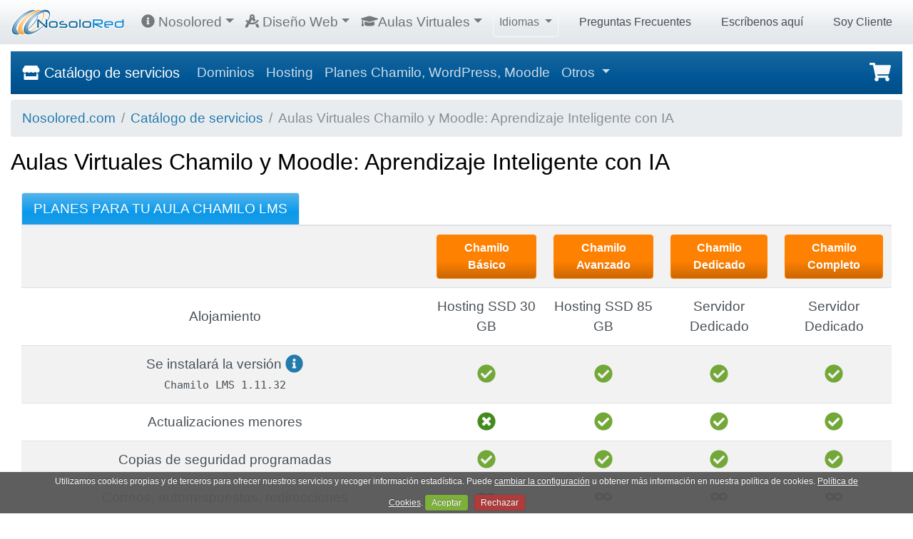

--- FILE ---
content_type: text/html; charset=UTF-8
request_url: https://www.nosolored.com/tienda/pack-chamilo.html?software=chamilo&tipo=profesional
body_size: 7394
content:
<!DOCTYPE html>
<html lang="en">
<head>
    <meta charset="utf-8">
    <meta http-equiv="X-UA-Compatible" content="IE=edge">
    <!-- Mobile Specific Metas -->
    <meta name="viewport" content="width=device-width, initial-scale=1, shrink-to-fit=no">
    
    <meta name="description" content="¿Quieres lanzar tu plataforma de formación con Chamilo pero no quieres perder días peleándote con lo técnico?
Este pack existe para evitarte justo eso: instalación completa, configuración cuidada y soporte real cuando lo necesitas.

En Nosolored llevamos más de diez años montando Chamilo para academias, empresas y formadores que solo quieren una cosa: enseñar sin preocuparse de la infraestructura.

Tú te ocupas del contenido.
Nosotros dejamos tu plataforma lista para funcionar desde el primer día, sin complicaciones y sin sustos.">
    <meta name="keywords" content="Planes de Servicios e-learning Chamilo LMS y Moodle, Hosting y servidores dedicados Chamilo LMS, Servicios avanzados e-learning de aulas y plataformas virtuales Chamilo y Moodle (Aula LMS) - Packs de desarrollo de Webs con WordPress. Creación página web para empresa con Wordpress y aula virtual con Aula LMS y Chamilo">
    <meta name="author" content="Nosolored">
	<!-- Meta-etiquetas comunes -->
<meta name="robots" content="index, follow" /><meta name="msvalidate.01" content="F4D10AD1F15387524F3472C8026482BA" /><meta name="google-site-verification" content="QQbFrOlSQEgpCFCj7Kl-6nJZgEJGPaGzt1pvY_9TJMQ" /><meta name="twitter:account_id" content="4503599631242508" /><meta name="googlebot" content="NOODP" /><meta name="expires" content="Wed, 28 Jan 2026 21:59:30 GMT"><!-- Fin Meta-etiquetas comunes -->

    <title>Aulas Virtuales Chamilo y Moodle: Aprendizaje Inteligente con IA</title>

	<!-- CSS -->
    <link rel="stylesheet" href="bootstrap/bootstrap.min.css" type="text/css" media="screen"><link async rel="stylesheet" href="https://www.nosolored.com/tienda/include/css/plantilla-nsr.css" type="text/css" media="screen">

<!-- Favicons -->
<link rel="shortcut icon" href="https://www.nosolored.com/favicon.ico">
<link rel="apple-touch-icon" sizes="144x144" href="https://www.nosolored.com/tienda/images/icono-apple/apple-touch-icon-144x144.png" />
<link rel="apple-touch-icon" sizes="114x114" href="https://www.nosolored.com/tienda/images/icono-apple/apple-touch-icon-114x114.png" />
<link rel="apple-touch-icon" sizes="72x72" href="https://www.nosolored.com/tienda/images/icono-apple/apple-touch-icon-72x72.png" />
<link rel="apple-touch-icon" href="https://www.nosolored.com/tienda/images/icono-apple/apple-touch-icon.png">

    <meta property="og:title" content="Aulas Virtuales Chamilo y Moodle: Aprendizaje Inteligente con IA"/>
    <meta property="og:url" content="https://www.nosolored.com/tienda/pack-chamilo.html?software=chamilo&tipo=profesional"/>
    <meta property="og:type" content="product"/>
    <meta property="og:site_name" content="NosoloRed.com"/>
    <meta property="og:image" content="https://www.nosolored.com/tienda/images/packs.png" />
</head>
<body itemscope itemtype="http://schema.org/WebPage">
  <span itemprop="url" class="display-none">
    http://www.nosolored.com/tienda/pack-chamilo.html?software=chamilo&tipo=profesional  </span>
    <div itemprop="author" itemscope itemtype="https://schema.org/Organization" class="d-none" style="display:none">
    <span itemprop="name">Nosolored S.L.</span>
    <span itemprop="image">
        http://www.nosolored.com/tienda/images/nsr-proyectos.jpg    </span>
    <span itemprop="url">http://www.nosolored.com</span>
    <div itemprop="address" itemscope itemtype="http://schema.org/PostalAddress">
      <span itemprop="streetAddress">Calle Habana 17 &Aacute;tico F</span>
      <span itemprop="postalCode">18194</span>
      <span itemprop="addressLocality">Churriana de la Vega</span>
      <span itemprop="addressRegion">Granada</span>
      <span itemprop="addressCountry">Espa&ntilde;a</span>
    </div>
    <span itemprop="telephone">+34 958 57 88 27</span>
  </div>
<!-- BARRA SUPERIOR -->
<header class="navbar navbar-expand-lg navbar-light bg-light fixed-top">
    <a title="Index" class="navbar-brand" href="https://www.nosolored.com">
        <img src="https://www.nosolored.com/tienda/images/nosolored.png" height="36" width="158" class="img-fluid" alt="Plataformas e-Learning y desarrollo Web con WordPress">
    </a>

    <button class="navbar-toggler d-none" data-toggle="collapse" type="button" aria-expanded="false">
        <a title="Teléfono contacto Nosolored" href="tel:+34958578827">+34 958 57 88 27</a>
    </button>

    <button class="navbar-toggler" type="button" data-toggle="collapse" data-target="#navbarSupportedContent" aria-controls="navbarSupportedContent" aria-expanded="false" aria-label="Toggle navigation">
        <span class="navbar-toggler-icon"></span>
    </button>

    <div class="collapse navbar-collapse" id="navbarSupportedContent">
        <ul class="navbar-nav">
            <li class="nav-item dropdown"><li class="nav-item dropdown"><a title="Nosolored" id="Nosolored" class="nav-link dropdown-toggle" href="#" data-toggle="dropdown"><i class="fas fa-info-circle"></i> Nosolored</a><div class="dropdown-menu" aria-labelledby="Nosolored"><a title='Área Clientes' class='dropdown-item' href='https://www.nosolored.com/tienda/extranet.php'>Área Clientes</a><a title='Servicios' class='dropdown-item' href='https://www.nosolored.com/tienda/categorias.php'>Servicios</a><a title='Clientes por países' class='dropdown-item' href='https://www.nosolored.com/tienda/informacion/clientes-a-los-que-proporciona-servicios-nosolored-sl.html'>Clientes por países</a><a title='Trabajemos juntos' class='dropdown-item' href='https://www.nosolored.com/contacto/'>Trabajemos juntos</a><a title='Aulas Virtuales Chamilo y Moodle' class='dropdown-item' href='https://www.nosolored.com/tienda/informacion/aulas-virtuales-chamilo-y-lms.html'>Aulas Virtuales Chamilo y Moodle</a><a title='¿Quiénes somos?' class='dropdown-item' href='https://www.nosolored.com/tienda/informacion/quienes-somos.html'>¿Quiénes somos?</a><a title='Condiciones dominios' class='dropdown-item' href='https://www.nosolored.net/condiciones/condiciones_dominios.pdf'>Condiciones dominios</a><a title='Condiciones hosting' class='dropdown-item' href='https://www.nosolored.net/condiciones/condiciones_hosting.pdf'>Condiciones hosting</a></div></li><li class="nav-item dropdown"><a title="Diseño Web" id="dweb" class="nav-link dropdown-toggle" href="#" data-toggle="dropdown"><i class="fas fa-drafting-compass"></i> Diseño Web</a><div class="dropdown-menu" aria-labelledby="dweb"><a title='Wordpress' class='dropdown-header disabled'><span class="sprite sprite-icon_wordpress">&nbsp;</span>Wordpress</a><a title='Hosting WordPress SSD NVMe' class='dropdown-item' href='https://www.nosolored.com/tienda/hosting-wordpress.html'>Hosting WordPress SSD NVMe</a><a title='Crear Web WordPress' class='dropdown-item' href='https://www.nosolored.com/tienda/pack-wordpress.html'>Crear Web WordPress</a><a title='Desarrollo a medida' class='dropdown-item' href='https://www.nosolored.com/tienda/informacion/en-nosolored-desarrollamos-aplicaciones-a-medida-para-tu-empresa.html'>Desarrollo a medida</a></div></li><li class="nav-item dropdown"><a title="Aulas Virtuales" id="aula" class="nav-link dropdown-toggle" href="#" data-toggle="dropdown"><i class="fas fa-graduation-cap"></i>Aulas Virtuales</a><div class="dropdown-menu" aria-labelledby="aula"><a title='Chamilo' class='dropdown-header disabled'><span class="sprite sprite-chamilo_icono">&nbsp;</span>Chamilo</a><a title='Hosting Chamilo' class='dropdown-item' href='https://www.nosolored.com/tienda/hosting-chamilo.html'>Hosting Chamilo</a><a title='Servicios Aula Virtual Chamilo' class='dropdown-item' href='https://www.nosolored.com/tienda/categoria/chamilo.html'>Servicios Aula Virtual Chamilo</a><a title='Planes Chamilo LMS' class='dropdown-item' href='https://www.nosolored.com/tienda/pack-chamilo.html'>Planes Chamilo LMS</a><a title='Moodle' class='dropdown-header disabled'><span class="sprite sprite-icono_m">&nbsp;</span>Moodle</a><a title='Hosting Moodle' class='dropdown-item' href='https://www.nosolored.com/tienda/hosting-moodle.html'>Hosting Moodle</a><a title='Planes Moodle LMS' class='dropdown-item' href='https://www.nosolored.com/tienda/pack-moodle.html'>Planes Moodle LMS</a><a title='Servicios Moodle' class='dropdown-item' href='https://www.nosolored.com/tienda/categoria/moodle.html'>Servicios Moodle</a></div></li>        </ul>

        <ul class="navbar-nav flex-row ml-md-auto d-md-flex">
            <li class="nav-item dropdown float-right">
                <a title="Idiomas" class="nav-link dropdown-toggle btn btn-outline-light" href="#" data-toggle="dropdown">
                Idiomas                </a>
                <div class="dropdown-menu" aria-labelledby="Idiomas">
                <a href="https://www.nosolored.com/tienda/index.php?lang=es" title="Español" id="es" class="link_change_idioma dropdown-item"><img alt="Español" src="https://gestion.nosolored.com/images/idiomas/1/logo_bandera.png" class="mright10" width="32" height="25"/>Español</a><a href="https://www.nosolored.com/tienda/index.php?lang=en" title="English" id="en" class="link_change_idioma dropdown-item"><img alt="English" src="https://gestion.nosolored.com/images/idiomas/2/logo_bandera.png" class="mright10" width="32" height="25"/>English</a>                </div>
            </li>
        </ul>

            <a title="Preguntas Frecuentes" id="menu_ayuda" class="btn btn-bd-download d-lg-inline-block mb-3 mb-md-0 ml-md-3" href="https://www.nosolored.com/tienda/ayuda">
                Preguntas Frecuentes            </a>
            <a title="Escríbenos aquí" id="menu_contacto" class="btn btn-bd-download d-lg-inline-block mb-3 mb-md-0 ml-md-3" href="https://www.nosolored.com/contacto/">
                Escríbenos aquí            </a>
            <a title="Soy Cliente" class="btn btn-bd-download d-lg-inline-block mb-3 mb-md-0 ml-md-3" href="https://www.nosolored.com/tienda/extranet">
                Soy Cliente            </a>
    </div>
</header><!-- FIN BARRA SUPERIOR -->

<div class="container-fluid pt-5">
	<!--  MENU TIENDA -->
    <nav class="navbar navbar-expand-md navbar-dark bg-primary mt-4 mb-2">
    <a class="navbar-brand" href="https://www.nosolored.com/tienda/categorias">
        <i class="fas fa-store"></i> 
        Catálogo de servicios    </a>

    <ul class="nav navbar-nav d-block d-md-none">
        <li class="nav-item">
        <a href="https://www.nosolored.com/tienda/enviocarrito.php" class="text-light h4">
        <i class="fas fa-shopping-cart fa-lg"></i>
                </a>
        </li>
    </ul>

    <button class="navbar-toggler" type="button" data-toggle="collapse" data-target="#navbarBarraTienda" aria-controls="navbarBarraTienda" aria-expanded="false" aria-label="Toggle navigation">
        <span class="navbar-toggler-icon"></span>
    </button>

    <div class="collapse navbar-collapse" id="navbarBarraTienda">
        <ul class="nav navbar-nav mr-auto">
            <li class="nav-item"><a class="nav-link" href="https://www.nosolored.com/tienda/dominios.php">Dominios</a></li><li class="nav-item"><a class="nav-link" href="https://www.nosolored.com/tienda/hosting.php">Hosting</a></li><li class="nav-item"><a class="nav-link" href="https://www.nosolored.com/tienda/pack.php">Planes Chamilo, WordPress, Moodle</a></li>
            <li class="nav-item dropdown">
                <a href="#" id="navbarServicios" class="nav-link dropdown-toggle" data-toggle="dropdown" aria-haspopup="true" aria-expanded="false">
                    Otros                </a>
                <div class="dropdown-menu" aria-labelledby="navbarServicios">
                <a class='dropdown-item' href='https://www.nosolored.com/tienda/categoria/chamilo.html'>Chamilo LMS</a><a class='dropdown-item' href='https://www.nosolored.com/tienda/categoria/moodle.html'>Moodle</a><a class='dropdown-item' href='https://www.nosolored.com/tienda/categoria/servicios-wordpress-.html'>Servicios Wordpress</a><a class='dropdown-item' href='https://www.nosolored.com/tienda/6/0/certificados-ssl-soporte.html'>Certificados SSL</a>                </div>
            </li>
        </ul>
    </div>

    <ul class="nav navbar-nav d-none d-md-block">
        <li class="nav-item">
        <a href="https://www.nosolored.com/tienda/enviocarrito.php" class="text-light h4">
        <i class="fas fa-shopping-cart fa-lg"></i>
                </a>
        </li>
    </ul>
</nav>
    <!-- FIN MENU TIENDA -->

	<!-- Breadcrums -->
    <nav aria-label="breadcrumb" class="d-none d-sm-block">
    <ol class="breadcrumb">
      <li class="breadcrumb-item"><a href="https://www.nosolored.com" title="Web Nosolored.com">Nosolored.com</a></li>
      <li class="breadcrumb-item"><a href="categorias" title="Sección de categorias">Catálogo de servicios</a></li>
      <li class="breadcrumb-item active">Aulas Virtuales Chamilo y Moodle: Aprendizaje Inteligente con IA</li>
    </ol>
    </nav>
    <!-- Fin Breadcrums -->

	<div>
	<h1><span itemprop="name">Aulas Virtuales Chamilo y Moodle: Aprendizaje Inteligente con IA</span></h1>
    <span itemprop="description" style="display:none">¿Quieres lanzar tu plataforma de formación con Chamilo pero no quieres perder días peleándote con lo técnico?
Este pack existe para evitarte justo eso: instalación completa, configuración cuidada y soporte real cuando lo necesitas.

En Nosolored llevamos más de diez años montando Chamilo para academias, empresas y formadores que solo quieren una cosa: enseñar sin preocuparse de la infraestructura.

Tú te ocupas del contenido.
Nosotros dejamos tu plataforma lista para funcionar desde el primer día, sin complicaciones y sin sustos.</span>
    <span itemprop="image" style="display:none">https://www.nosolored.com/tienda/images/packs.png</span>
    <div class="row">
        <div class="col-md-12 mb-3">
                </div>
    </div>
    
	<div class="row mb-3" id="info_pack_desplegable">
    	
        <div class="col-md-4 text-center">
   		   <img src="https://www.nosolored.com/tienda/images/packs-caja-naranja.png" class="img-fluid" width="400" height="400">
   	    </div>        
        <div class="col-md-8">
            <div class="card">
                <div class="shadow card-body">
           		<section aria-label="Aula para cursos" style="font-family: Arial, Helvetica, sans-serif; max-width: 1050px; margin: 24px auto; padding: 20px; line-height: 1.6; color: #222; background: #fff; border-radius: 6px; box-shadow: 0 1px 4px rgba(0,0,0,0.06);"><header style="margin-bottom: 12px;">
<h1 style="font-size: 1.6rem; margin: 0 0 8px; line-height: 1.2;">&iquest;Tienes ya el curso? Perfecto.<br /><span style="font-weight: bold;">Ahora te falta el aula.</span></h1>
</header>
<p style="margin: 0 0 12px;">Has preparado tu contenido. Sabes lo que quieres ense&ntilde;ar. Pero a&uacute;n no tienes un espacio donde tus alumnos entren, aprendan y salgan pensando: &ldquo;As&iacute; da gusto&rdquo;.</p>
<p style="margin: 0 0 14px;">Mientras t&uacute; lo pospones, otros ya est&aacute;n vendiendo online sin pelearse con mil botones, sin sustos t&eacute;cnicos y sin plantillas que suenan a gen&eacute;rico.</p>
<h2 style="font-size: 1.1rem; margin: 10px 0 8px;">Tu aula. Montada para ti. A tu manera.</h2>
<p style="margin: 0 0 10px;"><strong>Moodle</strong> o <strong>Chamilo</strong>. Sencillo o avanzado. Para empezar o para escalar.</p>
<p style="margin: 0 0 14px;">Con tu nombre. Tu dise&ntilde;o. Tu marca. Y sin el s&iacute;ndrome de &ldquo;esto podr&iacute;a caerse en cualquier momento&rdquo;.</p>
<h3 style="font-size: 1.05rem; margin: 10px 0 8px;">Soporte real. No un ticket fantasma.</h3>
<p style="margin: 0 0 14px;">Si hay un problema, lo resolvemos. Si hace falta hablar por tel&eacute;fono, se habla. Porque no puedes estar ense&ntilde;ando mientras rezas para que la plataforma funcione.</p>
<h3 style="font-size: 1.05rem; margin: 10px 0 8px;">Sin l&iacute;mites.</h3>
<p style="margin: 0 0 14px;">Cursos, usuarios, materiales&hellip; lo que necesites. Sin bloqueos. Sin sustos. Sin &ldquo;plan premium&rdquo; para tareas b&aacute;sicas.</p>
<hr style="border: none; border-top: 1px solid #eee; margin: 18px 0;" />
<ul style="margin: 0 0 18px 20px; padding: 0;">
<li style="margin: 6px 0;">Plataformas para formadores independientes</li>
<li style="margin: 6px 0;">Soluciones para academias, empresas e instituciones</li>
<li style="margin: 6px 0;">Desarrollo a medida para formaci&oacute;n masiva o certificaci&oacute;n oficial</li>
</ul>
<p style="margin: 0 0 18px; font-weight: 600;">Descubre la soluci&oacute;n que encaja contigo.</p>
<div style="display: flex; gap: 10px; flex-wrap: wrap;"><a href="https://www.nosolored.com/contacto/" role="button" style="display: inline-block; padding: 10px 16px; text-decoration: none; border-radius: 6px; background: #0a66c2; color: #fff; font-weight: 600;">Quiero mi aula</a> <a href="https://www.nosolored.com/contacto/" style="display: inline-block; padding: 10px 16px; text-decoration: none; border-radius: 6px; background: transparent; color: #0a66c2; border: 1px solid #0a66c2; font-weight: 600;">Pedir presupuesto</a></div>
<p style="margin-top: 20px; font-style: italic; color: #666;">P.D.: Si llevas meses d&aacute;ndole vueltas a c&oacute;mo empezar... empieza con lo que ya tienes. Nosotros ponemos la tecnolog&iacute;a. T&uacute;, el conocimiento.</p>
</section>                </div>
            </div>
       	</div>
    </div>
    <div class="row">
        <div class="col-lg-12 text-center mb-3 py-2" style="display:none">        <input type="hidden" id="software_defecto" value="chamilo">
        <input type="hidden" id="tipo_defecto" value="">
        <h3 class="text-dark">Tu plataforma de formación y tu web, listas para funcionar:</h3>
        
        <div class="row">
        <div class="col d-none d-sm-block">&nbsp;</div>
        <div class="col-xs-12 col-sm-auto"><button class="btn btn-lg btn-chamilo btn-block my-1" id="btn_pack_chamilo"><img src="images/mini_chamilo.png" width="26" height="25" alt="Servicios Chamilo" class="icono_boton_pack">Chamilo</button></div><div class="col-xs-12 col-sm-auto"><button class="btn btn-lg btn-moodle btn-block my-1" id="btn_pack_moodle"><img src="images/mini_moodle.png" width="33" height="25" alt="Servicios Moodle" class="icono_boton_pack">Moodle</button></div><div class="col-xs-12 col-sm-auto"><button class="btn btn-lg btn-wordpress btn-block my-1" id="btn_pack_wordpress"><img src="images/mini_wordpress.png" width="25" height="25" alt="Servicios WordPress" class="icono_boton_pack">Wordpress</button></div>        <div class="col d-none d-sm-block">&nbsp;</div>
        </div>
        </div>
    </div>
    <div class="clearfix"></div>
    <div id="resultado_pack" class="col-md-12"></div>
    
    <div id="box_info_web" class="col-md-12  mt-2 p-3 modal-content well" style="display:none">
   		<section style="font-family: Arial, sans-serif; max-width: 1050px; margin: auto; padding: 20px; line-height: 1.6; color: #333;">
<p><strong>Personalizaci&oacute;n gr&aacute;fica:</strong></p>
<ul>
<li><strong>B&aacute;sica</strong>: Sustituci&oacute;n de logo.</li>
<li><strong>Est&aacute;ndar</strong>: Sustituci&oacute;n de logo y cambio de color de plantilla por defecto.</li>
<li><strong>Completa</strong>: Dise&ntilde;o de interfaz gr&aacute;fica exclusiva para la imagen corporativa del cliente.</li>
<li><strong>Plantilla predise&ntilde;ada</strong>: Plantilla gr&aacute;fica predise&ntilde;ada a elegir entre las disponibles.</li>
</ul>
<p><strong>**</strong>&nbsp; <strong>Creaci&oacute;n de contenidos:<br /></strong>&nbsp;&nbsp;&nbsp;&nbsp; Creaci&oacute;n y estructuraci&oacute;n de <strong>opciones de men&uacute;</strong>.<br />&nbsp;&nbsp;&nbsp;&nbsp; Creaci&oacute;n y estructuraci&oacute;n de <strong>p&aacute;ginas de contenido</strong> asociadas<br />&nbsp;&nbsp;&nbsp;&nbsp; (Los textos y fotograf&iacute;as los debe proporcionar el cliente)</p>
</section>   	</div>
     <div id="box_info_aulas" class="col-md-12 mt-2 p-3 modal-content well" style="display:none">
   		<section style="font-family: Arial, sans-serif; max-width: 1050px; margin: auto; padding: 20px; line-height: 1.6; color: #333;">
<h2 style="margin-top: 0;">&iquest;Quieres ense&ntilde;ar online pero no sabes por d&oacute;nde empezar?</h2>
<p style="margin-bottom: 14px;">No necesitas pelearte con plataformas que parecen hechas para ingenieros. Montamos <strong>tu aula online</strong> para que puedas centrarte en lo &uacute;nico que importa: ense&ntilde;ar.</p>
<ul style="margin: 0 0 16px 18px; padding: 0;">
<li style="margin: 6px 0;">Tu marca. Tu dise&ntilde;o. Todo con tu nombre.</li>
<li style="margin: 6px 0;">Servidor r&aacute;pido y estable. Sin ca&iacute;das. Sin esperas.</li>
<li style="margin: 6px 0;">Soporte humano que responde &mdash;tel&eacute;fono, correo o videollamada&mdash; sin tickets que nadie mira.</li>
</ul>
<p style="margin-bottom: 14px;">Instalaci&oacute;n, configuraci&oacute;n, puesta en marcha y mantenimiento continuo. T&uacute; ense&ntilde;as. Nosotros nos ocupamos del resto.</p>
<p style="font-style: italic; color: #666;">P.D.: Si llevas tiempo posponiendo tu curso por culpa de la parte t&eacute;cnica, d&eacute;jala en nuestras manos. Tu aula estar&aacute; lista antes de que vuelvas a dudarlo.</p>
</section>   	</div>
   
    <div class="clearfix"></div>
    <div class="col-md-12 mt-2">
    	    		 <!--
<div class='shareaholic-canvas' data-app='share_buttons' data-app-id='7460674'></div>
--> 
         <div class="col-md-12" id="box_info_iva"><strong>* Los precios no incluyen el  21% de IVA. <p>El IVA, se aplica solo si eres de España salvo Canarias, Ceuta y Melilla.</p></strong></div>                                     
<div class="cleared"></div>
<div id="box_formas_pago_producto" class="tcentro col-md-12">
    <strong>¿Cómo prefieres pagar?</strong>
    <div id="cont_formadepago" class="inline-block">
        <p><strong>Transferencia bancaria</strong> (la de siempre), <strong>Tarjeta</strong> (rápido y cómodo), <strong>Recibo bancario</strong> (solo disponible para cuentas en España) y <strong>PayPal</strong> (si prefieres usar tu cuenta).</p><img class="margenneg" src="https://www.nosolored.com/tienda/images/credit/visa.png" width="72" height="72" alt="VISA" /><img class="margenneg" src="https://www.nosolored.com/tienda/images/credit/masterCard.png" width="72" height="72" alt="MASTERCARD" /><img src="https://www.nosolored.com/tienda/images/credit/paypal.png" width="72" height="72" alt="PayPal" />    </div>
</div>   
    </div>
                    
                                                                             
	</div>  
	</div>
</div> <!-- container -->

<footer class="navbar navbar-expand-lg navbar-dark bg-primary sticky-bottom">
    <button class="navbar-toggler" type="button" data-toggle="collapse" data-target="#navbarFooter" aria-controls="navbarFooter" aria-expanded="false" aria-label="Toggle navigation">
        <span class="navbar-toggler-icon"></span>
    </button>
    <div class="collapse navbar-collapse" id="navbarFooter">
    <ul class="navbar-nav align-content-center">
        <li class="nav-item">
            <a title="Inicio" href="https://www.nosolored.com" class="nav-link" >Inicio</a>
        </li>
        <li class="nav-item">
            <a title="La historia detrás de Nosolored" href="https://www.nosolored.com/tienda/informacion/quienes-somos.html" class="nav-link" >La historia detrás de Nosolored</a>
        </li>
        <li class="nav-item">
            <a title="Uso de la Web" href="https://www.nosolored.com/tienda/informacion/uso-de-la-web.html" class="nav-link" >Uso de la Web</a>
        </li>
        <li class="nav-item">
            <a title="Política de privacidad" href="https://www.nosolored.com/tienda/informacion/politica-de-privacidad.html" class="nav-link" >Política de privacidad</a>
        </li>
        <li class="nav-item">
            <a title="Cookies" href="https://www.nosolored.com/tienda/informacion/politica-de-cookies-nosolored-sl.html" class="nav-link" >Cookies</a>
        </li>
        <li class="nav-item">
            <a title="¿Cómo prefieres pagar?" href="https://www.nosolored.com/tienda/informacion/formas-de-pago.html" class="nav-link" >¿Cómo prefieres pagar?</a>
        </li>
        <li class="nav-item">
            <a title="Información legal" href="https://www.nosolored.com/tienda/informacion/aviso-legal.html" class="nav-link" >Información legal</a>
        </li>
    </ul>
    </div>
</footer> 
<!-- Scripts -->

<!-- <script async src="https://kit.fontawesome.com/3b87351f1f.js"></script> VERSION ONLINE -->
<script defer type="text/javascript" src="https://www.nosolored.com/tienda/include/font_awesome/fontawesome.js"></script>

<!-- jQuery -->
<script type="text/javascript" src="https://www.nosolored.com/tienda/include/js/v2/jquery-3.5.1.min.js"></script>
<!-- Popper.JS -->
<script defer type="text/javascript" src="https://www.nosolored.com/tienda/include/js/v2/popper2018.min.js"></script>
<!-- Bootstrap JS -->
<script defer type="text/javascript" src="https://www.nosolored.com/tienda/bootstrap/bootstrap.min.js"></script>

<!-- Load sw -->
<script type="text/javascript" src="https://www.nosolored.com/tienda/include/js/script.js"></script><script defer type="application/ld+json">
{
  "@context": "http://schema.org",
  "@type": "Organization",
  "name": "Nosolored S.L.",
  "url": "https://www.nosolored.com",
  "logo": "https://www.nosolored.com/tienda/iconos/logo_nsr_principal.png",
  "address": {
    "@type": "PostalAddress",
    "addressLocality": "Churriana de la Vega",
    "addressRegion": "Andalucía",
    "addressCountry": "ES",
    "postalCode": "18194",
    "streetAddress": "Calle Habana 17, Atico F"
  },
  "email": "info@nosolored.com",
  "contactPoint": [{
    "@type": "ContactPoint",
    "telephone": "+34 958 57 88 27",
    "contactType": "customer service"
  }]
}
</script>
<script type="text/javascript" src="js/conf_pack.js"></script>
<link rel="stylesheet" href="https://www.nosolored.com/tienda/include/css/unificado.css">    <link rel="stylesheet" href="https://www.nosolored.com/tienda/include/css/cookiecuttr.css">
    <script type="text/javascript" src="https://www.nosolored.com/tienda/include/js/jquery.cookie.js"></script> 
    <script type="text/javascript" src="https://www.nosolored.com/tienda/include/js/jquery.cookiecuttr.js"></script>
    <script type="text/javascript">
    	$(document).ready(function () {
    		$.cookieCuttr({
            cookieAnalytics: false,
            cookieMessage: 'Utilizamos cookies propias y de terceros para ofrecer nuestros servicios y recoger informaci&oacute;n estad&iacute;stica. Puede <a href="https://www.nosolored.com/politica-cookies-nosolored.html#ConfigurarCookies" title="configuraci&oacute;n cookies">cambiar la configuraci&oacute;n</a> u obtener m&aacute;s informaci&oacute;n en nuestra pol&iacute;tica de cookies. <a href="{{cookiePolicyLink}}" title="politica de cookies">Pol&iacute;tica de Cookies</a>.',
            cookiePolicyLink: 'https://www.nosolored.com/politica-cookies-nosolored.html',
            cookieDeclineButton: true,
            cookieAcceptButtonText: "Aceptar",
            cookieDeclineButtonText: "Rechazar",
            cookieDiscreetPosition: "bottomleft"
        });
    	});
    </script>
    <script type="text/javascript">
    	if ($.cookie('cc_cookie_accept') == "cc_cookie_accept") {
                	}
    </script>

     
</body>
</html>


--- FILE ---
content_type: text/html; charset=UTF-8
request_url: https://www.nosolored.com/tienda/funciones/pack.php
body_size: 1708
content:
{"status":"true","contenido":"<ul class=\"nav nav-tabs\" role=\"tablist\"><li class=\"nav-item\"><a class=\"nav-link active\" id=\"pymes-tab\" href=\"#pymes\" data-toggle=\"tab\" role=\"tab\" aria-controls=\"pymes\" aria-selected=\"true\">Planes para tu aula Chamilo LMS<\/a><\/li><\/ul><div id=\"myTabContent\" class=\"tab-content\"><div class=\"tab-pane fade show active\" id=\"pymes\" role=\"tabpanel\" aria-labelledby=\"pymes-tab\"><table class=\"table table-striped table-hover table-responsive d-block d-sm-table\"><tr><td class=\"text-center align-middle\"><\/td><td class=\"text-center align-middle\"><a class=\"btn btn-primary\" href=\"chamilo-basico.html\">Chamilo B\u00e1sico<\/a><\/td><td class=\"text-center align-middle\"><a class=\"btn btn-primary\" href=\"chamilo-avanzado.html\">Chamilo Avanzado<\/a><\/td><td class=\"text-center align-middle\"><a class=\"btn btn-primary\" href=\"chamilo-dedicado.html\">Chamilo Dedicado<\/a><\/td><td class=\"text-center align-middle\"><a class=\"btn btn-primary\" href=\"chamilo-completo.html\">Chamilo Completo<\/a><\/td><\/tr><tr><td class=\"text-center align-middle\">Alojamiento<\/td><td class=\"text-center align-middle\">Hosting SSD 30 GB<\/td><td class=\"text-center align-middle\">Hosting SSD 85 GB<\/td><td class=\"text-center align-middle\">Servidor Dedicado<\/td><td class=\"text-center align-middle\">Servidor Dedicado<\/td><\/tr><tr><td class=\"text-center align-middle\">Se instalar\u00e1 la versi\u00f3n <span class=\"text-primary\" data-toggle=\"tooltip\" data-html=\"true\" data-placement=\"right\" title=\"Soluci\u00f3n integral de aula virtual Chamilo LMS para organizaciones educativas y empresariales. Te proporcionamos una plataforma Chamilo LMS segura, optimizada con cach\u00e9 y configurada para un alto rendimiento, permiti\u00e9ndote escalar tu oferta formativa online con recursos m\u00ednimos y la m\u00e1xima seguridad.\"><i class=\"fas fa-info-circle fa-lg\"><\/i><\/span><br><span class=\"text-version-software\">Chamilo LMS 1.11.32<\/span><\/td><td class=\"text-center align-middle\"><span class=\"text-success\"><i class=\"fas fa-check-circle fa-lg\"><\/i><\/span><\/td><td class=\"text-center align-middle\"><span class=\"text-success\"><i class=\"fas fa-check-circle fa-lg\"><\/i><\/span><\/td><td class=\"text-center align-middle\"><span class=\"text-success\"><i class=\"fas fa-check-circle fa-lg\"><\/i><\/span><\/td><td class=\"text-center align-middle\"><span class=\"text-success\"><i class=\"fas fa-check-circle fa-lg\"><\/i><\/span><\/td><\/tr><tr><td class=\"text-center align-middle\">Actualizaciones menores<\/td><td class=\"text-center align-middle\"><span class=\"text-danger\"><i class=\"fas fa-times-circle fa-lg\"><\/i><\/span><\/td><td class=\"text-center align-middle\"><span class=\"text-success\"><i class=\"fas fa-check-circle fa-lg\"><\/i><\/span><\/td><td class=\"text-center align-middle\"><span class=\"text-success\"><i class=\"fas fa-check-circle fa-lg\"><\/i><\/span><\/td><td class=\"text-center align-middle\"><span class=\"text-success\"><i class=\"fas fa-check-circle fa-lg\"><\/i><\/span><\/td><\/tr><tr><td class=\"text-center align-middle\"> Copias de seguridad programadas<\/td><td class=\"text-center align-middle\"><span class=\"text-success\"><i class=\"fas fa-check-circle fa-lg\"><\/i><\/span><\/td><td class=\"text-center align-middle\"><span class=\"text-success\"><i class=\"fas fa-check-circle fa-lg\"><\/i><\/span><\/td><td class=\"text-center align-middle\"><span class=\"text-success\"><i class=\"fas fa-check-circle fa-lg\"><\/i><\/span><\/td><td class=\"text-center align-middle\"><span class=\"text-success\"><i class=\"fas fa-check-circle fa-lg\"><\/i><\/span><\/td><\/tr><tr><td class=\"text-center align-middle\">Correos, autorrespuestas, redirecciones<\/td><td class=\"text-center align-middle\"><i class=\"fas fa-infinity\"><\/i><\/td><td class=\"text-center align-middle\"><i class=\"fas fa-infinity\"><\/i><\/td><td class=\"text-center align-middle\"><i class=\"fas fa-infinity\"><\/i><\/td><td class=\"text-center align-middle\"><i class=\"fas fa-infinity\"><\/i><\/td><\/tr><tr><td class=\"text-center align-middle\">Bases de datos MySQL<\/td><td class=\"text-center align-middle\"><i class=\"fas fa-infinity\"><\/i><\/td><td class=\"text-center align-middle\"><i class=\"fas fa-infinity\"><\/i><\/td><td class=\"text-center align-middle\"><i class=\"fas fa-infinity\"><\/i><\/td><td class=\"text-center align-middle\"><i class=\"fas fa-infinity\"><\/i><\/td><\/tr><tr><td class=\"text-center align-middle\">Accede con tu dominio personalizado: tunombre.com <span class=\"text-primary\" data-toggle=\"tooltip\" data-html=\"true\" data-placement=\"right\" title=\"Registro de dominio exclusivo. Ejemplo dominios con extensi\u00f3n <strong>.com<\/strong>,<strong> .net<\/strong>,<strong> .org<\/strong>,<strong> .info<\/strong>,<strong> .es<\/strong>,<strong> .eu<\/strong>\"><i class=\"fas fa-info-circle fa-lg\"><\/i><\/span><\/td><td class=\"text-center align-middle\">1<\/td><td class=\"text-center align-middle\">1<\/td><td class=\"text-center align-middle\">1<\/td><td class=\"text-center align-middle\">1<\/td><\/tr><tr><td class=\"text-center align-middle\">Personalizaci\u00f3n Gr\u00e1fica<\/td><td class=\"text-center align-middle\">B\u00e1sica<\/td><td class=\"text-center align-middle\">B\u00e1sica<\/td><td class=\"text-center align-middle\">Personalizada<\/td><td class=\"text-center align-middle\">Personalizada<\/td><\/tr><tr><td class=\"text-center align-middle\">Integra Videoconferencia BigBlueButton para clases en directo <span class=\"text-primary\" data-toggle=\"tooltip\" data-html=\"true\" data-placement=\"right\" title=\"Videoconferencia BigBlueButton para grabar sesiones, compartir pantalla, chat, etc..\"><i class=\"fas fa-info-circle fa-lg\"><\/i><\/span><\/td><td class=\"text-center align-middle\"><span class=\"text-danger\"><i class=\"fas fa-times-circle fa-lg\"><\/i><\/span><\/td><td class=\"text-center align-middle\"><span class=\"text-danger\"><i class=\"fas fa-times-circle fa-lg\"><\/i><\/span><\/td><td class=\"text-center align-middle\"><span class=\"text-success\"><i class=\"fas fa-check-circle fa-lg\"><\/i><\/span><\/td><td class=\"text-center align-middle\"><span class=\"text-danger\"><i class=\"fas fa-times-circle fa-lg\"><\/i><\/span><\/td><\/tr><tr><td class=\"text-center align-middle\">HTTPS activado sin pagar m\u00e1s <span class=\"text-primary\" data-toggle=\"tooltip\" data-html=\"true\" data-placement=\"right\" title=\"Tu web ser\u00e1 segura, tus visitantes confiar\u00e1n m\u00e1s en ti y Google te posicionar\u00e1 mejor. Incluimos certificados SSL gratuitos o de pago.\"><i class=\"fas fa-info-circle fa-lg\"><\/i><\/span><\/td><td class=\"text-center align-middle\"><span class=\"text-success\"><i class=\"fas fa-check-circle fa-lg\"><\/i><\/span><\/td><td class=\"text-center align-middle\"><span class=\"text-success\"><i class=\"fas fa-check-circle fa-lg\"><\/i><\/span><\/td><td class=\"text-center align-middle\"><span class=\"text-success\"><i class=\"fas fa-check-circle fa-lg\"><\/i><\/span><\/td><td class=\"text-center align-middle\"><span class=\"text-success\"><i class=\"fas fa-check-circle fa-lg\"><\/i><\/span><\/td><\/tr><tr><td class=\"text-center align-middle\">Te atendemos por e-mail, tel\u00e9fono, videollamada o WhatsApp. T\u00fa eliges. <span class=\"text-primary\" data-toggle=\"tooltip\" data-html=\"true\" data-placement=\"right\" title=\"Resolvemos cualquier duda sobre el funcionamiento del software. Por email, tel\u00e9fono o videollamada. Sin rodeos, sin tiempos muertos.\"><i class=\"fas fa-info-circle fa-lg\"><\/i><\/span><\/td><td class=\"text-center align-middle\">5 h<\/td><td class=\"text-center align-middle\">15 h<\/td><td class=\"text-center align-middle\">100 h<\/td><td class=\"text-center align-middle\">400 h<\/td><\/tr><tr><td class=\"text-center align-middle\">Actualizaciones<\/td><td class=\"text-center align-middle\">1<\/td><td class=\"text-center align-middle\">1<\/td><td class=\"text-center align-middle\"><i class=\"fas fa-infinity\" title=\"Sin l\u00edmite\"><\/i><\/td><td class=\"text-center align-middle\"><i class=\"fas fa-infinity\" title=\"Sin l\u00edmite\"><\/i><\/td><\/tr><tr><td class=\"text-center align-middle\">Cursos ilimitados<\/td><td class=\"text-center align-middle\"><i class=\"fas fa-infinity\" title=\"Sin l\u00edmite\"><\/i><\/td><td class=\"text-center align-middle\"><i class=\"fas fa-infinity\" title=\"Sin l\u00edmite\"><\/i><\/td><td class=\"text-center align-middle\"><i class=\"fas fa-infinity\" title=\"Sin l\u00edmite\"><\/i><\/td><td class=\"text-center align-middle\"><i class=\"fas fa-infinity\" title=\"Sin l\u00edmite\"><\/i><\/td><\/tr><\/tr><tr><td class=\"text-center align-middle\">Alumnos sin l\u00edmite<\/td><td class=\"text-center align-middle\"><i class=\"fas fa-infinity\" title=\"Sin l\u00edmite\"><\/i><\/td><td class=\"text-center align-middle\"><i class=\"fas fa-infinity\" title=\"Sin l\u00edmite\"><\/i><\/td><td class=\"text-center align-middle\"><i class=\"fas fa-infinity\" title=\"Sin l\u00edmite\"><\/i><\/td><td class=\"text-center align-middle\"><i class=\"fas fa-infinity\" title=\"Sin l\u00edmite\"><\/i><\/td><\/tr><tr><td class=\"text-center align-middle\">Inversi\u00f3n<\/td><td class=\"text-center align-middle text-primary font-weight-bold h2\">900 \u20ac<td class=\"text-center align-middle text-primary font-weight-bold h2\">2.000 \u20ac<td class=\"text-center align-middle text-primary font-weight-bold h2\">9.500 \u20ac<td class=\"text-center align-middle text-primary font-weight-bold h2\">30.000 \u20ac<\/tr><tr><td class=\"text-center align-middle\"><\/td><td class=\"text-center align-middle\"><a class=\"btn btn-sm-block btn-primary\" href=\"chamilo-basico.html\">Contratar<\/a><\/td><td class=\"text-center align-middle\"><a class=\"btn btn-sm-block btn-primary\" href=\"chamilo-avanzado.html\">Contratar<\/a><\/td><td class=\"text-center align-middle\"><a class=\"btn btn-sm-block btn-primary\" href=\"chamilo-dedicado.html\">Contratar<\/a><\/td><td class=\"text-center align-middle\"><a class=\"btn btn-sm-block btn-primary\" href=\"chamilo-completo.html\">Contratar<\/a><\/td><\/tr><\/table><\/div><div class=\"tab-pane fade \" id=\"profesional\" role=\"tabpanel\" aria-labelledby=\"professional-tab\"><table class=\"table table-striped table-hover table-responsive d-block d-sm-table\"><tr><td class=\"text-center align-middle\"><\/td><\/tr><tr><td class=\"text-center align-middle\">Alojamiento<\/td><\/tr><tr><td class=\"text-center align-middle\">Se instalar\u00e1 la versi\u00f3n <span class=\"text-primary\" data-toggle=\"tooltip\" data-html=\"true\" data-placement=\"right\" title=\"Soluci\u00f3n integral de aula virtual Chamilo LMS para organizaciones educativas y empresariales. Te proporcionamos una plataforma Chamilo LMS segura, optimizada con cach\u00e9 y configurada para un alto rendimiento, permiti\u00e9ndote escalar tu oferta formativa online con recursos m\u00ednimos y la m\u00e1xima seguridad.\"><i class=\"fas fa-info-circle fa-lg\"><\/i><\/span><br><span class=\"text-version-software\">Chamilo LMS 1.11.32<\/span><\/td><\/tr><tr><td class=\"text-center align-middle\">Actualizaciones menores<\/td><\/tr><tr><td class=\"text-center align-middle\"> Copias de seguridad programadas<\/td><\/tr><tr><td class=\"text-center align-middle\">Correos, autorrespuestas, redirecciones<\/td><\/tr><tr><td class=\"text-center align-middle\">Bases de datos MySQL<\/td><\/tr><tr><td class=\"text-center align-middle\">Accede con tu dominio personalizado: tunombre.com <span class=\"text-primary\" data-toggle=\"tooltip\" data-html=\"true\" data-placement=\"right\" title=\"Registro de dominio exclusivo. Ejemplo dominios con extensi\u00f3n <strong>.com<\/strong>,<strong> .net<\/strong>,<strong> .org<\/strong>,<strong> .info<\/strong>,<strong> .es<\/strong>,<strong> .eu<\/strong>\"><i class=\"fas fa-info-circle fa-lg\"><\/i><\/span><\/td><\/tr><tr><td class=\"text-center align-middle\">Personalizaci\u00f3n Gr\u00e1fica<\/td><\/tr><tr><td class=\"text-center align-middle\">Integra Videoconferencia BigBlueButton para clases en directo <span class=\"text-primary\" data-toggle=\"tooltip\" data-html=\"true\" data-placement=\"right\" title=\"Videoconferencia BigBlueButton para grabar sesiones, compartir pantalla, chat, etc..\"><i class=\"fas fa-info-circle fa-lg\"><\/i><\/span><\/td><\/tr><tr><td class=\"text-center align-middle\">HTTPS activado sin pagar m\u00e1s <span class=\"text-primary\" data-toggle=\"tooltip\" data-html=\"true\" data-placement=\"right\" title=\"Tu web ser\u00e1 segura, tus visitantes confiar\u00e1n m\u00e1s en ti y Google te posicionar\u00e1 mejor. Incluimos certificados SSL gratuitos o de pago.\"><i class=\"fas fa-info-circle fa-lg\"><\/i><\/span><\/td><\/tr><tr><td class=\"text-center align-middle\">Te atendemos por e-mail, tel\u00e9fono, videollamada o WhatsApp. T\u00fa eliges. <span class=\"text-primary\" data-toggle=\"tooltip\" data-html=\"true\" data-placement=\"right\" title=\"Resolvemos cualquier duda sobre el funcionamiento del software. Por email, tel\u00e9fono o videollamada. Sin rodeos, sin tiempos muertos.\"><i class=\"fas fa-info-circle fa-lg\"><\/i><\/span><\/td><\/tr><tr><td class=\"text-center align-middle\">Actualizaciones<\/td><\/tr><tr><td class=\"text-center align-middle\">Cursos ilimitados<\/td><\/tr><\/tr><tr><td class=\"text-center align-middle\">Alumnos sin l\u00edmite<\/td><\/tr><tr><td class=\"text-center align-middle\">Inversi\u00f3n<\/td><\/tr><tr><td class=\"text-center align-middle\"><\/td><\/tr><\/table><\/div><\/div>"}

--- FILE ---
content_type: text/css
request_url: https://www.nosolored.com/tienda/include/css/plantilla-nsr.css
body_size: 9011
content:

@font-face {
	font-family: 'Ubuntu Regular';
	src: url('https://www.nosolored.com/tienda/include/fonts/Ubuntu-Regular.woff') format('woff'), url('https://www.nosolored.com/tienda/include/fonts/Ubuntu-Regular.ttf') format('truetype'), url('https://www.nosolored.com/tienda/include/fonts/Ubuntu-Regular.svg') format('svg');
	font-weight: normal;
	font-style: normal;
	font-display: swap;
}

@font-face {
	font-family: 'Ubuntu Condensed';
	
	src: url('https://www.nosolored.com/tienda/include/fonts/Ubuntu-C.woff') format('woff'), url('https://www.nosolored.com/tienda/include/fonts/Ubuntu-C.ttf') format('truetype'), url('https://www.nosolored.com/tienda/include/fonts/Ubuntu-C.svg') format('svg');
	font-weight: normal;
	font-style: normal;
	font-display: swap;
}

@font-face {
	font-family: 'Ubuntu Light';
	src: url('https://www.nosolored.com/tienda/include/fonts/Ubuntu-L.eot');
	src: url('https://www.nosolored.com/tienda/include/fonts/Ubuntu-L.woff') format('woff'), url('https://www.nosolored.com/tienda/include/fonts/Ubuntu-L.ttf') format('truetype'), url('https://www.nosolored.com/tienda/include/fonts/Ubuntu-L.svg') format('svg');
	font-weight: normal;
	font-style: normal;
	font-display: swap;
}

@font-face {
	font-family: 'Ubuntu Bold';
	src: url('https://www.nosolored.com/tienda/include/fonts/Ubuntu-B.eot');
	src: url('https://www.nosolored.com/tienda/include/fonts/Ubuntu-B.woff') format('woff'), url('https://www.nosolored.com/tienda/include/fonts/Ubuntu-B.ttf') format('truetype'), url('https://www.nosolored.com/tienda/include/fonts/Ubuntu-B.svg') format('svg');
	font-weight: normal;
	font-style: normal;
	font-display: swap;
}

@font-face {
	font-family: 'Ubuntu Medium';
	src: url('https://www.nosolored.com/tienda/include/fonts/Ubuntu-M.eot');
	src: url('https://www.nosolored.com/tienda/include/fonts/Ubuntu-M.woff') format('woff'), url('https://www.nosolored.com/tienda/include/fonts/Ubuntu-M.ttf') format('truetype'), url('https://www.nosolored.com/tienda/include/fonts/Ubuntu-M.svg') format('svg');
	font-weight: normal;
	font-style: normal;
	font-display: swap;
}

@font-face {
	font-family: 'Ubuntu Italic';
	src: url('https://www.nosolored.com/tienda/include/fonts/Ubuntu-I.eot');
	src: url('https://www.nosolored.com/tienda/include/fonts/Ubuntu-I.woff') format('woff'), url('https://www.nosolored.com/tienda/include/fonts/Ubuntu-I.ttf') format('truetype'), url('https://www.nosolored.com/tienda/include/fonts/Ubuntu-I.svg') format('svg');
	font-weight: normal;
	font-style: normal;
	font-display: swap;
}

body {
  padding-top: 50px;
}

body.mce-content-body {
    padding-top: 0 !important;
}
.starter-template {
  padding: 40px 15px;
  text-align: center;
}

.cleared
{
  float: none;
  clear: both;
  margin: 0;
  padding: 0;
  border: none;
  font-size: 1px;
}

.float-left{float:left}
.float-right, .derecha {float: right;}
.text-left{text-align:left;}
.line-height25{line-height:25px;}

.icono-proveedor-chamilo-cabecera{float: right; margin-top: 10px; margin-bottom: -5px;}
.item-text-little{font-size: 12px; font-family: sans-serif;}

.dtable{display:table;width:100%;}
.celda{display:table-cell;padding-top:2px;}
.fila{display:table-row;}

img.va_bottom, .va_bottom{vertical-align:bottom;}
img.va_middle, .va_middle, .table > tbody > tr > td.va_middle{vertical-align: middle;}
img.va_top, .va_top{vertical-align:top;
}
.padding0, .info td.padding0, .nav > li > a.padding0{padding:0;}
.ptop5{padding-top:5px;}
.ptop10{padding-top:10px;}
.pright5{padding-right:5px;}
.pleft30{padding-left:30px;}
.mtop0{margin-top:0px;}
.mtop5{margin-top:5px;}
.mtop10{margin-top:10px;}
.mtop20{margin-top:20px;}
.mtop70{margin-top:70px;}
.mbottom5{margin-bottom:5px;}
.mbottom10{margin-bottom:10px;}
.mbottom15{margin-bottom:15px;}
.mbottom20{margin-bottom:20px;}
.mright5{margin-right:5px;}
.mright10{margin-right:10px;}
.mright15{margin-right:15px;}
.mright20{margin-right:20px;}
.mleft5{margin-left:5px;}
.mleft10{margin-left:10px;}
.mleft15{margin-left: 15px;}
.tcentro, td.tcentro{
    text-align:center;
}
.ta_center, .centrado{
    text-align:center;
}
.ta_right, .derecha{
    text-align:right;
}
.ta_left, .izquierda{
    text-align:left;
}
.border0{border:0 none;}
.display-flex{display:flex}
.display-none{display:none}
.display-inline{display:inline}
.display-inline-block, inline-block{display:inline-block;}
hr.sin_margen{
	margin-top:5px;
	margin-bottom:5px;
}

.margen_tb5{margin:5px 0;}
.margen_tb10{margin:10px 0;}
.margen_b0{	margin-bottom:0px;}
.margen_b5{	margin-bottom:5px;}
.margen_b10{margin-bottom:10px;}
.margen_b20{margin-bottom:20px;}
.margen_t5{	margin-top:5px;}
.margen_t10{margin-top:10px;}
.margen_t20{margin-top:20px;}


.ancho0p{width:0%;}
.ancho1p{width:1%;}
.ancho2p{width:2%;}
.ancho3p{width:3%;}
.ancho4p{width:4%;}
.ancho5p{width:5%;}
.ancho6p{width:6%;}
.ancho7p{width:7%;}
.ancho8p{width:8%;}
.ancho9p{width:9%;}
.ancho10p{width:10%;}
.ancho11p{width:11%;}
.ancho12p{width:12%;}
.ancho13p{width:13%;}
.ancho14p{width:14%;}
.ancho15p{width:15%;}
.ancho16p{width:16%;}
.ancho17p{width:17%;}
.ancho18p{width:18%;}
.ancho19p{width:19%;}
.ancho20p{width:20%;}
.ancho21p{width:21%;}
.ancho22p{width:22%;}
.ancho23p{width:23%;}
.ancho24p{width:24%;}
.ancho25p{width:25%;}
.ancho26p{width:26%;}
.ancho27p{width:27%;}
.ancho28p{width:28%;}
.ancho29p{width:29%;}
.ancho30p{width:30%;}
.ancho31p{width:31%;}
.ancho32p{width:32%;}
.ancho33p{width:33%;}
.ancho34p{width:34%;}
.ancho35p{width:35%;}
.ancho36p{width:36%;}
.ancho37p{width:37%;}
.ancho38p{width:38%;}
.ancho39p{width:39%;}
.ancho40p{width:40%;}
.ancho41p{width:41%;}
.ancho42p{width:42%;}
.ancho43p{width:43%;}
.ancho44p{width:44%;}
.ancho45p{width:45%;}
.ancho46p{width:46%;}
.ancho47p{width:47%;}
.ancho48p{width:48%;}
.ancho49p{width:49%;}
.ancho50p{width:50%;}
.ancho51p{width:51%;}
.ancho52p{width:52%;}
.ancho53p{width:53%;}
.ancho54p{width:54%;}
.ancho55p{width:55%;}
.ancho56p{width:56%;}
.ancho57p{width:57%;}
.ancho58p{width:58%;}
.ancho59p{width:59%;}
.ancho60p{width:60%;}
.ancho61p{width:61%;}
.ancho62p{width:62%;}
.ancho63p{width:63%;}
.ancho64p{width:64%;}
.ancho65p{width:65%;}
.ancho66p{width:66%;}
.ancho67p{width:67%;}
.ancho68p{width:68%;}
.ancho69p{width:69%;}
.ancho70p{width:70%;}
.ancho71p{width:71%;}
.ancho72p{width:72%;}
.ancho73p{width:73%;}
.ancho74p{width:74%;}
.ancho75p{width:75%;}
.ancho76p{width:76%;}
.ancho77p{width:77%;}
.ancho78p{width:78%;}
.ancho79p{width:79%;}
.ancho80p{width:80%;}
.ancho81p{width:81%;}
.ancho82p{width:82%;}
.ancho83p{width:83%;}
.ancho84p{width:84%;}
.ancho85p{width:85%;}
.ancho86p{width:86%;}
.ancho87p{width:87%;}
.ancho88p{width:88%;}
.ancho89p{width:89%;}
.ancho90p{width:90%;}
.ancho91p{width:91%;}
.ancho92p{width:92%;}
.ancho93p{width:93%;}
.ancho94p{width:94%;}
.ancho95p{width:95%;}
.ancho96p{width:96%;}
.ancho97p{width:97%;}
.ancho98p{width:98%;}
.ancho99p{width:99%;}
.ancho100p{width:100%;}

.ancho14{width:14px;}
.ancho40{width:40px;}
.ancho55{width:55px;}
.ancho100{width:100px;}
.ancho140{width:140px;}

.background-transparent{background:transparent;}

.fsize22{font-size: 22px;}



h2.titulo_categoria {
    color: #fff;
    font-family: Ubuntu Regular;
    font-size: 16px;
    line-height: 20px;
    margin: 0;
    white-space: nowrap;
}

/* Modulos - Cajas */
ul#navigation{
	padding:0 0 0 20px;
}

#box_info_iva{
	/*font-family: ubuntu italic;*/
    font-size: 14px;
    text-align: center;
}

#box_formas_pago_producto{
	/*font-family: ubuntu regular;*/
    /* font-size: 1.2em; */
	font-size: 14px;
    font-family: "Calibri", "Roboto", sans-serif;
}

#cont_formadepago img.margenneg{
	margin-right: -30px;
}

#cont_formadepago img{
	vertical-align:middle;
}

/* Carrito */
/* numero de elementos del carrito */
#num_item {
    background: none repeat scroll 0 0 #FFA500;
    border: 2px solid #FFFFFF;
    border-radius: 10px;
    color: #0000FF;
    font-size: 14px;
    left: -10px;
    padding: 0 5px;
    position: absolute;
    top: 5px;
}

#box_cupon {
    background: none repeat scroll 0 0 #FF6600;
    border-radius: 5px;
    box-shadow: 0 0 0 1px #FF6600 inset, 0 0 0 1px #FF6633 inset, 0 25px 10px -18px rgba(255, 255, 255, 0.55) inset, 1px 3px 6px rgba(0, 0, 0, 0.4);
    float: right;
    margin: 0 0 10px;
    padding: 10px;
}

#box_cupon2{
	background: none repeat scroll 0 0 #AABA0A;
    border-radius: 5px 5px 5px 5px;
    box-shadow: 0 0 0 1px #AABA0A inset, 0 0 0 1px #FF6633 inset, 0 25px 10px -18px rgba(255, 255, 255, 0.55) inset, 1px 3px 6px rgba(0, 0, 0, 0.4);
    float: right;
    margin: 0 0 10px;
    padding: 10px;
}

.carro_nombre{
	width: 48%;
	font-size:16px;
}

.carro_precio{
	width:12%;
	font-size:17px;
}

.carro_cantidad{
	width:20%;
	font-size:17px;
}

.carro_importe{
	color: #333333;
    font-family: ubuntu medium;
    font-size: 17px;
    text-align: right;
    width: 15%;
}

.carro_operaciones{
	width: 5%;
	text-align:right;
}

.carro_total{
	width:80%;
	text-align:right;
}

.titulo{
	color: #333333;
    font-family: ubuntu medium;
    font-size: 18px;
}

.accesorios {
    font-size: 17px;
    margin-left: 5px;
	/* font-family: ubuntu italic; */
}

/* fin carrito */

/* Pagina Categorias */
.prod_recuadro_cat{
	background-color: #f1f4fA;
    background: -moz-linear-gradient(center bottom , #E6EAF3 0%, #FFFFFF 50%);
	background: -webkit-linear-gradient(#FFFFFF 50%, #E6EAF3 100%);
	background: -o-linear-gradient(#FFFFFF 50%, #E6EAF3 100%);
	background: -ms-linear-gradient(#FFFFFF 50%, #E6EAF3 100%);
	background: linear-gradient(#FFFFFF 50%, #E6EAF3 100%);
    /*border-radius: 10px 10px 10px 10px;
	
    padding-bottom: 15px;*/
    width: 100%;
	height:210px;
	float:left;
	/*font-size: 12px;
    line-height: 100%;*/
	margin: 10px 0 20px;
	/*position:relative;*/
}

.prod_recuadro_producto{
	background-color: #f1f4fA;
    background: -moz-linear-gradient(center bottom , #E6EAF3 0%, #FFFFFF 50%);
	background: -webkit-linear-gradient(#FFFFFF 50%, #E6EAF3 100%);
	background: -o-linear-gradient(#FFFFFF 50%, #E6EAF3 100%);
	background: -ms-linear-gradient(#FFFFFF 50%, #E6EAF3 100%);
	background: linear-gradient(#FFFFFF 50%, #E6EAF3 100%);
    /*border-radius: 10px 10px 10px 10px;
	
    padding-bottom: 15px;*/
    width: 100%;
	height:220px;
	float:left;
	/*font-size: 12px;
    line-height: 100%;*/
	margin: 10px 2% 20px;
	/*position:relative;*/
}

.prod_recuadro_oferta{
	background-color: #f1f4fA;
    background: -moz-linear-gradient(center bottom , #E6EAF3 0%, #FFFFFF 50%);
	background: -webkit-linear-gradient(#FFFFFF 50%, #E6EAF3 100%);
	background: -o-linear-gradient(#FFFFFF 50%, #E6EAF3 100%);
	background: -ms-linear-gradient(#FFFFFF 50%, #E6EAF3 100%);
	background: linear-gradient(#FFFFFF 50%, #E6EAF3 100%);
    /*border-radius: 10px 10px 10px 10px;
	
    padding-bottom: 15px;*/
    width: 100%;
	height:220px;
	float:left;
	/*font-size: 12px;
    line-height: 100%;*/
	margin: 10px 0 20px;
	/*position:relative;*/
}

.prod_nombre{
	/*background-color: #44AAFF;
    background: -moz-linear-gradient(center bottom , #0A94D6 20%, #00669E 80%) repeat scroll 0 0 transparent;
	background-image: -webkit-linear-gradient(bottom, #0A94D6 20%, #00669E 80%);
	background-image: linear-gradient(bottom, #0A94D6 20%, #00669E 80%);
    border-top-left-radius: 5px;
    border-top-right-radius: 5px;
    font-weight: bold;
    height: 35px;
    line-height: 32px;
    /*text-indent: 15px;*/
    /*color: white;
    font-size: 13px;
	text-shadow: 1px 1px 0px black;
	box-shadow:0px 0px 0px 0px #0A94D6 inset, 0px 0 0 0 #0A94D6 inset, 0 20px 20px -18px rgba(255, 255, 255, 0.65) inset, 1px 10px 10px rgba(0, 0, 0, 0.2);
	 padding-left: 15px;*/
}
#recuadro a.lnk_cabecera{
	color:#FFF;
	text-decoration:none;
	/* 15-12-2021 - https://www.nosolored.com/tienda/ofertas */
	font-size: 20px;
	font-weight: bold;
    font-family: "Calibri", "Roboto", sans-serif;
	/* 15-12-2021 - https://www.nosolored.com/tienda/ofertas */
}

.cat_contenido{
	color: #333333;
    font-family: Ubuntu Regular;
    font-size: 14px;
    line-height: 18px;
    text-align: justify;
	margin-top: 5px;
}

.producto_contenido{
	color: #333333;
    font-family: Ubuntu Regular;
    font-size: 14px;
    line-height: 18px;
    text-align: left;
	margin-top: 10px;
}

img.prod_imagen{
	/*
	float: left;
	margin-right: 15px;
	*/
	/* 15/12/2021 - Reducci�n tama�o iconos con 100 X 100 p�xeles */
	width: 60px;
    height: 60px;
    -moz-border-radius: 40px;
    -webkit-border-radius: 40px;
    border-radius: 40px;
	background-color: #eaeaea;
	border: 2px solid #ccc;
    padding: 3px;
}
img.prod_imagen.image:hover {
   -webkit-transform:scale(1.2); /* Safari and Chrome */
   -moz-transform:scale(1.2); /* Firefox */
   -ms-transform:scale(1.2); /* IE 9 */
   -o-transform:scale(1.2); /* Opera */
    transform:scale(1.2);
}
.boton-ped-cat{
	bottom: 15px;
    left: 130px;
    position: absolute;
}

.box_info_detalle{
	background: #FFFFFF; 
	border-radius: 10px; 
	box-shadow: 0 0 5px #446E9B; 
	padding: 5px 10px;
	/* 15/12/2021 - https://www.nosolored.com/tienda/ofertas */
	font-size: 20px;
    font-family: "Calibri", "Roboto", sans-serif;
    color: #222222;
	/* 15/12/2021 - https://www.nosolored.com/tienda/ofertas */
}

.list-style-type-disc{list-style-type: disc;}

@media only screen and (max-width: 1200px) {
.prod_recuadro_cat{
	height:260px;
}
}

/* Fin categorias */

/* Produtos - Modificado 15/12/2021*/
.productos-imagen-producto{padding-left: 5px; padding-right: 7px; width: 140px;}
.productos-offers{display:inline; color: #0E7AD2; letter-spacing: -1px;font-size: 20px; font-weight: bold; font-family: "Calibri", "Roboto", sans-serif;}
.productos-precio-dolar{display:none;margin-left:5px; color:#448a1c;font-weight:400;}
.productos-info-dolar{vertical-align: middle;margin: -5px 5px;}
/* Fin Productos */


/* Producto */
.box_precio_dolar{margin-left:15px; color:#060;font-weight:400;}
.producto-fin-oferta{float: right; clear: both; margin: 5px 0px 0px 5px; font-style: normal;}
.producto-offers{display:inline;color:#FF5533; font-size:1.5em;}
.imgproducto {
    float: left;
    text-align: center;
    width: 130px;
}

#cont_producto {
	/*
    float: right;
    margin-right: 20px;
    min-height: 510px;
    width: 670px;
	*/
}

#lnk_previo {
    background: url("../../images/prev.png") no-repeat scroll left center rgba(0, 0, 0, 0);
    display: inline;
    float: left;
    font-style: normal;
    font-weight: bold;
    margin-top: 10px;
    padding-left: 20px;
}

#lnk_siguiente {
    background: url("../../images/next.png") no-repeat scroll right center rgba(0, 0, 0, 0);
    display: inline;
    float: right;
    font-style: normal;
    font-weight: bold;
    margin-top: 10px;
    padding-right: 20px;
}

.conf_recuadro2 {
    background: linear-gradient(#FFFFFF 0%, #D6DAE3 100%) repeat scroll 0 0 rgba(0, 0, 0, 0);
    border-radius: 10px;
    color: #000000;
    font-size: 1.1em;
    padding: 10px 15px 15px;
    position: relative;
}

.input_auto {
    display: inline-block;
    width: auto;
}

table.ruta{
	width:95%;
}

table.ruta td:first-child{
	font-family: ubuntu medium;
    padding: 0 10px;
    text-align: center;
    width: 25%;
}

.legend_hosting {
	display: inline;
    font-family: ubuntu medium;
}

.swStatus {
    font-family: ubuntu regular;
    /*font-weight: bold;*/
    /*margin: 5px 0;*/
    /*text-align: center;*/
}

.swForm {
    text-align: center;
    vertical-align: baseline;
}

#muestrate {
    cursor: pointer;
    font-weight: bold;
    margin: 10px 0 0;
    text-decoration: underline;
}

#nota_precio3 {
    font-family: ubuntu italic;
    font-weight: bold;
}

#resultadodominio{
	text-align:center;
}

#cajawhois {
    display: none;
	text-align:left;
}
#preciomalo {
    text-decoration: line-through;
}

#cont_producto .precio .img_oferta {
    cursor: pointer;
    margin-right: 160px;
    margin-top: 0;
}

.precio-producto-rel{display:inline;color:#FF5533; font-size:1.5em;}
#tabs-1 table{
    font-size: 12px;    
}
/* Fin producto */

#steps { 
	list-style: none; 
	overflow: hidden; 
	font-family: Ubuntu Medium, Sans-Serif;
	font-size:18px;
}

#steps li {
	color: #fff;
	text-decoration: none; 
	padding: 10px 0 10px 65px;
	background: #446E9B;                   /* fallback color */
	/*background: hsla(34,85%,35%,1); */
	position: relative; 
	display: block;
	float: left;
}
#steps li.current {
	background: #3399F3;
}

#steps li:after { 
	content: " "; 
	display: block; 
	width: 0; 
	height: 0;
	border-top: 50px solid transparent;           /* Go big on the size, and let overflow hide */
	border-bottom: 50px solid transparent;
	border-left: 30px solid #446E9B; /*hsla(34,85%,35%,1);*/
	position: absolute;
	top: 50%;
	margin-top: -50px; 
	left: 100%;
	z-index: 2; 
}

#steps li.current:after{
	border-left: 30px solid #3399F3;
}

#steps li:before { 
	content: " "; 
	display: block; 
	width: 0; 
	height: 0;
	border-top: 50px solid transparent;       
	border-bottom: 50px solid transparent;
	border-left: 30px solid white;
	position: absolute;
	top: 50%;
	margin-top: -50px; 
	margin-left: 4px;
	left: 100%;
	z-index: 1; 
}

#steps li:first-child {
	padding-left: 10px;
}

#cajalogin{
	padding-top: 10px;
	/*margin-top: -20px;*/
	margin-left: 20px;
}

.conf_recuadro {
    margin: 0 40px;
}

.lbl_conf_recibo {
    color: #000000;
    display: inline;
    font-family: georgia,"times new roman",times,serif;
    font-size: 14px;
    font-weight: bold;
    margin: 15px 0 5px 30px;
    text-align: right;
}

table.tb_recibo {
    border: 1px solid #CCCCCC;
    box-shadow: 0 1px 1px rgba(0, 0, 0, 0.075) inset;
    margin: 0 auto;
    width: 100%;
}

table.tb_recibo th {
    -moz-border-bottom-colors: none;
    -moz-border-left-colors: none;
    -moz-border-right-colors: none;
    -moz-border-top-colors: none;
    border-color: -moz-use-text-color #CCCCCC -moz-use-text-color -moz-use-text-color;
    border-image: none;
    border-style: none solid none none;
    border-width: medium 1px medium medium;
    text-align: center;
}

table.tb_recibo td {
    -moz-border-bottom-colors: none;
    -moz-border-left-colors: none;
    -moz-border-right-colors: none;
    -moz-border-top-colors: none;
    border-color: -moz-use-text-color #CCCCCC -moz-use-text-color -moz-use-text-color;
    border-image: none;
    border-style: none solid none none;
    border-width: medium 1px medium medium;
    padding-bottom: 5px;
    text-align: center;
}

/* formulario registro */

#idformu label.error {
  background:url("../../img/unchecked.gif") no-repeat 0px 0px;
  padding-left: 18px;
  font-weight: bold;
  vertical-align: sub;
}

#idformu label.checked {
  background:url("../../img/checked.gif") no-repeat 0px 0px;
  vertical-align: sub;
}

.status{
	color: #EA5200;
    font-weight: bold;
}

.status2{
	color: #EA5200;
    font-weight: bold;
    width: auto;
	text-align:center;
	margin:auto;
}


input.error, select.error, textarea.error { 
	background: #fff0f0; 
}

input.valid{

}

/* fin formulario registro*/

.box-menu {
    /*	background: none repeat scroll 0 0 #f5f5f5;
    border-radius: 10px;
    color: white;
    padding: 15px;
	*/
    text-align: center;
	min-height: 130px;
}

.box-bc-menu {
    text-align: center;
	min-height: 355px;
}
.box-bc-menu h2{ margin-top:10px;}

.titulo-item-icono {
    color: #555;
    font-size: 20px;
    font-style: normal;
    margin-left: 5px;
    text-decoration: none;
	line-height: 14px;
}

.titulo-item-icono:hover {
	text-decoration: none;
}
/* footer */
footer.well{ margin-bottom:0px; }

#footer_images a.sprite-ayudaonline{ background-position: 0 0; width: 147px; height: 49px; display:inline-block; } 
#footer_images li.sprite-fax{ background-position: 0 -54px; width: 149px; height: 49px; display:inline-block; } 
#footer_images li.sprite-horario{ background-position: 0 -108px; width: 149px; height: 49px; display:inline-block; } 
#footer_images a.sprite-rss{ background-position: 0 -162px; width: 64px; height: 64px; display:inline-block; } 
#footer_images li.sprite-telefono{ background-position: 0 -231px; width: 149px; height: 49px; display:inline-block; } 
#footer_images a.sprite-tickets{ background-position: 0 -285px; width: 149px; height: 49px; display:inline-block; } 

#footer_images .sprite, #footer_images a {
    background: url(../../images/footer.png) no-repeat top left;
	list-style:none;
	margin-bottom: 0;
    margin-right: 0;
	float:none;
}
/* fin footer */

h2.titulo_dto {
    font-size: 20px;
    margin: 0;
}

#tabs-1 a, #tabs-2 a, #tabs-3 a {
    color: #446e9b;
    font-weight: bold;
    text-decoration: underline;
}

/* Dedicado */

#tabla_dedicado {
    border-collapse: separate;
    border-spacing: 3px;
}

.celda_dedicado {
    background: none repeat scroll 0 0 white;
    border: 1px solid #aaa;
    font-family: Ubuntu Medium;
    padding: 10px;
    text-align: center;
	border-radius:5px;
}
/* Fin dedicado */

/*vps.css */
.box_msj_info, .box_msj_success, .box_msj_warning, .box_msj_error {
    border: 1px solid;
	font-family: ubuntu regular;
	font-size:14px;
    margin: 10px 0px;
    padding:15px 10px 15px 50px;
    background-repeat: no-repeat;
    background-position: 10px center;-moz-border-radius:.5em;
	-webkit-border-radius:.5em;
	border-radius:.5em;
}
.box_msj_info {
    color: #00529B;
    background-color: #BDE5F8;
    background-image: url('icon-mensaje/info.png');
}
.box_msj_success {
    color: #4F8A10;
    background-color: #DFF2BF;
    background-image:url('icon-mensaje/success.png');
}
.box_msj_warning {
    color: #9F6000;
    background-color: #FEEFB3;
    background-image: url('icon-mensaje/warning.png');
}
.box_msj_error {
    color: #D8000C;
    background-color: #FFBABA;
    background-image: url('icon-mensaje/error.png');
}



/* Fin modulos - Cajas */
/*
.box_principal_vps {
    display: block;
    float: left;
    margin: 0 auto;
    width: 50%;
}

.box_img_vps {
    display: inline-block;
    margin: 30px auto 0;
    text-align: center;
    width: 45%;
}


.box_item_vps {
    border-radius: 10px;
    box-shadow: 0 0 20px #999999;
    margin: 0 auto;
    position: relative;
    width: 75%;
}
*/
.titulo_vps {
    background: none repeat scroll 0 0 #FF9933;
    border-radius: 10px 10px 0 0;
    color: #FAFAFA;
    font-size: 18px;
    font-weight: bold;
    padding: 10px 20px;
    text-shadow: 1px 1px 0 #333333;
	text-align:center;
	
	/* IE10 Consumer Preview */ 
	background-image: -ms-linear-gradient(bottom, #6DBAED, #00689B);
	
	/* Mozilla Firefox */ 
	background-image: -moz-linear-gradient(bottom, #6DBAED, #00689B);
	
	/* Opera */ 
	background-image: -o-linear-gradient(bottom, #6DBAED, #00689B);
	
	/* Webkit (Safari/Chrome 10) */ 
	background-image: -webkit-gradient(linear, left bottom, left top, color-stop(-0.6, #6DBAED), color-stop(0.8, #00689B));
	
	/* Webkit (Chrome 11+) */ 
	background-image: -webkit-linear-gradient(bottom, #6DBAED, #00689B);
	
	/* W3C Markup, IE10 Release Preview */ 
	background-image: linear-gradient(to bottom, #6DBAED, #00689B);
	
}

.descripcion_vps {
    background: none repeat scroll 0 0 #FFFFFF;
    border: 1px solid #CCCCCC;
    height: 265px;
    padding: 15px 10px;
    position: relative;
	font-size:14px;
}

.descripcion_vps > span {
    font-size: 16px;
    font-weight: bold;
}

/*
.precio_vps {
    background: none repeat scroll 0 0 #DDDDDD;
    border: 1px solid #CCCCCC;
    border-radius: 0 0 10px 10px;
    font-size: 26px;
    padding: 10px;
    text-align: center;
}
*/
#precio_dolar{
	color: #008000;
    font-family: ubuntu condensed;
    font-size: 18px;
	display:block;
}


#box_vps_ampliacion {
    display: block;
    padding: 10px;
    position: relative;
    width: 100%;
}

#box_slider{
	display: inline-block;
    float: left;
    margin: 10px;
    position: relative;
    width: 45%;
}

#box_resultado_slider {
    display: inline-block;
    margin: 10px;
    position: relative;
    width: 45%;
	text-align:center;
}

.slt_vps{
    border: 1px solid #A0A0A0;
    border-radius: 5px;
    color: #333333;
    margin: 10px 0 0 10px;
    padding: 5px;
}

#detalle_precio {
    color: #00689B;
    display: block;
    font-size: 18px;
    font-weight: 600;
}

.titulo_dominio {
    color: #005A8F;
 /*    font-family: Ubuntu Regular; */
    font-size: 18px;
    text-align: center;
    text-shadow: 1px 1px 0 #333333;
}

.subtitulo {
    font-family: Ubuntu Condensed;
    font-size: 18px;
    margin: 10px 0;
    text-align: center;
}

.subtitulo td label {
    font-size: 15px;
    font-weight: normal;
}

.subtitulo td {
     text-align: left;
}

.estilo_input {
    border-color: #AAAAAA;
    border-radius: 5px;
    padding: 6px;
}

.prefijo_dominio {
    color: #00689B;
    font-family: ubuntu medium;
    font-size: 24px;
    /*margin-left: 80px;*/
    margin-right: 5px;
}
 /* -------------------------- BOTONES --------------------------------- */
.btn_check {
  -webkit-border-radius: 7;
  -moz-border-radius: 7;
  border-radius: 7px;
  -webkit-box-shadow: 1px 1px 3px #666666;
  -moz-box-shadow: 1px 1px 3px #666666;
  box-shadow: 1px 1px 3px #666666;
  font-family: Ubuntu medium;
  color: #ffffff;
  font-size: 18px;
  padding: 3px 10px 3px 10px;
  text-decoration: none;
  border:0 none;
  text-align:center;
  cursor:pointer;
}

.btn_check_contratar:hover {
  background: #2a91d1;
  text-decoration: none;
}

.btn_primario{
	background: #6dbaed;
	background-image: -webkit-linear-gradient(top, #6dbaed, #00689B); /*#00689B*/
	background-image: -moz-linear-gradient(top, #6dbaed, #00689B);
	background-image: -ms-linear-gradient(top, #6dbaed, #00689B);
	background-image: -o-linear-gradient(top, #6dbaed, #00689B);
	background-image: linear-gradient(to bottom, #6dbaed, #00689B);
}

.btn_secundario{
	background: #FF7750;
	background-image: -webkit-linear-gradient(top, #ff9966, #FF7750);
	background-image: -moz-linear-gradient(top, #ff9966, #FF7750);
	background-image: -ms-linear-gradient(top, #ff9966, #FF7750);
	background-image: -o-linear-gradient(top, #ff9966, #FF7750);
	background-image: linear-gradient(to bottom, #ff9966, #FF7750);
}

.btn_primario:hover{
	background: #2a91d1;
  	text-decoration: none;
}

.btn_secundario:hover{
	background: none repeat scroll 0 0 #AFAFAF;
    color: #FFFFFF;
    text-decoration: none;
}

.btn-pregunta{
	margin:-30px 0 20px;
}

/* ----------------------------------------------------------------------------------------------- */

.lnk_vps. lnk_volver_atras{
	color: #333333;
    font-family: ubuntu regular;
    font-size: 14px;	
}

table.stylized {
	border-collapse:collapse;
	position:relative;
	margin-top:1em;
	margin-bottom:1em;
}
table.stylized th,table.stylized td {
	line-height:18px;
	padding:5px 5px;
	vertical-align: middle;
}
table.stylized th {
	background-color:#2A7AD2 !important;
	color:#fff;
	text-align:left;
}
table.stylized tr.high {
	background-color:#ffa !important;
}
table.stylized tbody th,table.stylized tbody td,table.stylized tfoot th,table.stylized tfoot td {
	border-bottom: 1px solid #EEEEEE;
    border-left: 0 none;
    border-right: 0 none;
    color: #333333;
	font-family: ubuntu regular;
    font-size: 14px;
}
table.stylized tfoot td {
	background-color:#f2f2f2 !important;
	border-bottom:2px solid #ddd;
}
table.stylized tr:nth-child(even) td {
}
table.stylized tbody tr:nth-child(odd) th,table.stylized tbody tr:nth-child(odd) td {
	background:#FAFDFE;
}
table.stylized caption {
	margin-bottom:1em;
	text-align:left;
	font-size:11px;
	text-transform:uppercase;
}
table.no-style th,table.no-style td {
	line-height:18px;
	padding:4px 8px 4px 0;
}
table.no-style td,table.no-style th {
	background:none !important;
	color:#666;
	border-bottom:0 none;
	border-bottom:1px dotted #ddd !important;
}
table.no-style caption {
	margin-bottom:0;
	text-align: left;
}
/* flot TD */
td.legendLabel {
	font-size:11px;
	padding:0 4px;
	vertical-align: middle;
}

.btn_estilo2 {
    background: none repeat scroll 0 0 #357AE8;
    border: 0 solid #AAAAAA;
    border-radius: 5px;
    color: #FFFFFF;
    font-family: Ubuntu Regular,sans-serif;
    padding: 7px 15px;
}

.btn_estilo2:hover {
    background: none repeat scroll 0 0 #00689B;
}

.btn_estilo2:active {
    background: none repeat scroll 0 0 #00689B;
	box-shadow: 0 0 1px #333;
}

.margen_centrado{
	margin: 0 auto;
}

select.accesorio{
	border: 1px solid #888888;
    border-radius: 5px;
    padding: 4px;
    text-align: center;
    width: 100%;
}

#box_contenido_hosting > ul, ul#hosting ul, #box_contenido_vps > ul, ul#vps ul{
	margin:0;
	padding:0;
}

#box_contenido_hosting li.item_hosting_nombres, #box_contenido_vps li.item_vps_nombres{
	 color: #333333;
	 float: left;
	 font-family: ubuntu regular;
	 font-size: 14px;
	 line-height: 24px;
	 width: 150px; 
	 margin:2px 0;
	 padding:0;
	 list-style:none;	 
}

ul#hosting li.item_hosting, ul#vps li.item_vps{
	color: #333333; 
	float: left; 
	font-family: ubuntu regular; 
	font-size: 14px; 
	line-height: 24px; 
	/*min-width: 106px; */
	text-align:center; 
	background: #FFFFFF; 
	border: 1px solid #81B6DA; /*#00689B;*/ 
	border-radius: 5px;  
	margin-right: 4px; 
	padding: 14px 0px;
	list-style:none;
}

.estilo_personalizar{
	background: none repeat scroll 0 0 #FFFFFF;
    border: 1px solid #81B6DA; /*#00689B;*/
    border-radius: 5px;
    margin-top: -21px;
    padding: 20px 10px 20px;
    position: relative;	
}

ul#hosting li.current, ul#vps li.current{
	border-bottom: 0 none;
    border-radius: 10px 10px 0 0;
    padding-bottom: 40px;
    position: relative;
    z-index: 99;	
}

ul#hosting ul.lista_caracteristas_hosting{
	padding-top:68px;	
}

ul#vps ul.lista_caracteristas_vps{
    padding-top:40px;   
}

ul#hosting ul.lista_caracteristas_hosting > li, ul#vps ul.lista_caracteristas_vps > li{
	font-family: ubuntu italic;
    font-size: 16px;
    line-height: 26px;
    padding: 0;
	list-style:none;
}

ul.lista_caracteristas_item_hosting > li, ul.lista_caracteristas_item_vps > li {
    font-family: ubuntu regular;
    font-size: 18px;
    line-height: 26px;
    padding: 0;
	list-style:none;
}

#box_resultado_slidervps {
	float: left; 
	font-family: ubuntu medium; 
	font-size: 16px; 
	text-align: center; 
	width: 60%;
}

.nombre-vps {
	font-size: 18px;
    font-family: ubuntu medium;
    color: #385a7f;
}

#precio_hosting, #precio_vps {
    color: #FF5242;
    font-family: Ubuntu Medium;
    font-size: 30px;
    margin: 5px 0 0;
}

#contratacion_hosting, #contratacion_vps {
    color: #FF5242;
    font-family: ubuntu medium;
    margin: 0 0 5px;
}

#box_soporte label{
	color: #345578;
}

#cantidad_espacio, #cantidad_transferencia, #cantidad_horas, #cantidad_dto, #cantidad_precio, #cantidad_pasos, .dominio_precio,  #cantidad_cores, #cantidad_memoria{
	/*
	background: none repeat scroll 0 0 rgba(0, 0, 0, 0);
    border: 0 none;
    color: #F6931F;
    font-size: 20px;
    font-weight: bold;
    text-align: center;
    */
}

#cantidad_dto{width: 55px;}

.oferta {
    color: #bb3333;
    font-family: ubuntu regular;
    font-size: 22px;
	font-weight: bold;
}

#box_personalizar label{
	font-family: ubuntu regular;
    font-size: 18px;
}

ul > li.dolar, .dolar {
    font-size: 14px;
	display:block;
}

ul#hosting ul > li#capa_dolar, ul#vps ul > li#capa_dolar {
    color: #008000;
    cursor: pointer;
    font-family: ubuntu condensed;
    font-size: 14px;
}

#rutas_accesorios_hosting{
	width:70%;
	margin:0 auto;
}

#rutas_accesorios_hosting td.titulo{
	text-align: right;
    vertical-align: middle;
    width: 40%;
	padding-right: 10px;
}

#rutas_accesorios_hosting td{
	border: 0 none;
	font-family: Ubuntu medium;
    font-size: 14px;
}


/*Here your can change the breakpoint to set the accordion, when screen resolution changed*/
@media only screen and (max-width: 1200px) {
#dominio_check{
	width:220px;	
}  
}

@media only screen and (max-width: 768px) {
	#num_item {
		left: 40px;
	}
}

#box_buscar_google{
	padding:0;
}

#box_buscar_google td input{
	box-sizing: unset;
} 

#box_buscar_google .gsc-input-box{
	height:auto;
}

#box_buscar_google .gsc-control-cse {
    padding: 10px;
}

#box_buscar_google input.gsc-search-button-v2 {
   padding: 7px 10px;
   width: 13px;
}

.text-version-software {
	font-size: 15px;
    font-family: monospace;
   
}

.icono_boton_pack {
    margin-left: -10px;
    margin-right: 5px;
    vertical-align: bottom;
}

.btn-joomla {
    background-image: linear-gradient(#ebf1b4 0%, #ffb551 100%);
    background-repeat: no-repeat;
    border: 1px solid #bda76a;
    filter: none;
	color: #000;
}
.btn-joomla:hover{background-image:-webkit-linear-gradient(#ff930d,#c06a00 50%,#ab5e00);background-image:linear-gradient(#ff930d,#c06a00 50%,#ab5e00);background-repeat:no-repeat;filter:progid:DXImageTransform.Microsoft.gradient(startColorstr='#ffff930d',endColorstr='#ffab5e00',GradientType=0);filter:none;border:1px solid #8d4e00;color:#FFF;}
.btn-joomla:active, .btn-joomla:focus {color:#000;}

.btn-chamilo {
    background-image: linear-gradient(#f2f2f2, #e6e6e6 50%);
    background-repeat: no-repeat;
    border: 1px solid #cecece;
    color: #000;
    filter: none;
}
.btn-chamilo:hover {background-image:-webkit-linear-gradient(#f8f8f8,#f8f8f8 50%,#f8f8f8);background-image:linear-gradient(#f8f8f8,#f8f8f8 50%,#f8f8f8);background-repeat:no-repeat;filter:progid:DXImageTransform.Microsoft.gradient(startColorstr='#f8f8f8',endColorstr='#f8f8f8',GradientType=0);filter:none;border:1px solid #cecece}

.btn-chamilo:active, .btn-chamilo:focus{color:#000;}

.btn-moodle {
    background-image: linear-gradient(#fff, #f5b15e);
    background-repeat: no-repeat;
    border: 1px solid #f8b451;
    color: #000;
    filter: none;
}
.btn-moodle:hover{background-image:-webkit-linear-gradient(#f8f8f8,#f8f8f8 50%,#f8f8f8);background-image:linear-gradient(#f8f8f8,#f8f8f8 50%,#f8f8f8);background-repeat:no-repeat;filter:progid:DXImageTransform.Microsoft.gradient(startColorstr='#f8f8f8',endColorstr='#f8f8f8',GradientType=0);filter:none;border:1px solid #cecece}
.btn-moodle:active, .btn-moodle:focus{color:#000;}

.btn-wordpress {
    background-image: linear-gradient(#fff, #82bdff);
    background-repeat: no-repeat;
    border: 1px solid #29a1f4;
    color: #000;
    filter: none;
}
.btn-wordpress:hover{background-image:-webkit-linear-gradient(#f8f8f8,#f8f8f8 50%,#f8f8f8);background-image:linear-gradient(#f8f8f8,#f8f8f8 50%,#f8f8f8);background-repeat:no-repeat;filter:progid:DXImageTransform.Microsoft.gradient(startColorstr='#f8f8f8',endColorstr='#f8f8f8',GradientType=0);filter:none;border:1px solid #cecece}
.btn-wordpress:active, .btn-wordpress:focus{color:#000;}

.btn-prestashop {
    background-image: linear-gradient(#fff, #6d94bf);
    background-repeat: no-repeat;
    border: 1px solid #6a84a9;
    color: #000;
    filter: none;
}
.btn-prestashop:hover{background-image:-webkit-linear-gradient(#5f8ab9,#3e648d 50%,#385a7f);background-image:linear-gradient(#5f8ab9,#3e648d 50%,#385a7f);background-repeat:no-repeat;filter:progid:DXImageTransform.Microsoft.gradient(startColorstr='#ff5f8ab9',endColorstr='#ff385a7f',GradientType=0);filter:none;border:1px solid #fcd39d}
.btn-prestashop:active, .btn-prestashop:focus{color:#000;}

#resultado_pack .nav-tabs > li > a.active {
    background-image: linear-gradient(#54b4eb,#0a99eb 60%,#1d9ce5);
    background-repeat: no-repeat;
    color: #fff;
    /*padding: .5rem .5rem;*/
}
/*
#resultado_pack .nav-tabs > li.active > a, .nav-tabs > li.active > a:hover, .nav-tabs > li.active > a:focus {
     background-image: linear-gradient(#6d94bf, #446e9b 50%, #3e648d);
    border: 1px solid #ddd;
    color: #fff;
    cursor: default;
	text-shadow: 1px 1px 0px #000;
	padding: .5rem .5rem;
}
*/
#resultado_pack ul li a {
	text-transform:uppercase;
}

.precio_pack, ul > li.precio_hosting, ul > li.precio_vps{
	color: #333333;
    font-family: ubuntu medium;
    font-size: 1.4em;
}

.dominio_advise{
	display: block;
    font-family: Ubuntu Condensed;
    font-weight: normal;
    margin: -5px 0 10px 20px;	
}

.desactivo{opacity:0.4;}
.desactivo:hover{opacity:1;}
/*---------------------------*/
.sprite{background-image: url(https://gestion.nosolored.com/images/iconos/spritesheet.png);background-repeat: no-repeat;display: inline-block;}
.sprite-chamilo_icono{width:24px;height:20px;background-position:-2px -2px;}
.sprite-icon_home{width:24px;height:24px;background-position:-30px -6px;}
.sprite-icon_mail{width:24px;height:15px;background-position:-58px -2px;}
.sprite-icon_prestashop{width:15px;height: 20px;background-position: -58px -21px;}
.sprite-icon_wordpress{width: 24px;height:21px;background-position:-2px -45px;}
.sprite-icono_aula{width:24px;height: 23px;background-position: -30px -45px;}
.sprite-icono_carrito{width:32px;height: 32px;background-position:-58px -45px;margin: 10px 10px 0 0;}
.sprite-icono_dweb{width: 25px;height: 19px;background-position:-86px -2px;}
.sprite-icono_joomla{width: 24px;height:20px;background-position:-94px -25px;}
.sprite-icono_m{width: 24px;height: 20px;background-position: -94px -49px;}
.sprite-icono_nsr{width: 24px;height: 17px;background-position: -2px -73px;}
.sprite-icono_tienda{width: 24px;height: 20px;background-position: -30px -73px;}

button.phone {
    padding: 6px 10px;
}

a[href^="tel:"] {
    font-family: Ubuntu medium;
}

a[href^="tel:"]:before {
    content: "\260E";
    display: inline-block;
    margin-right: 0.5em;
    color: #fcae49;
}
.async-hide { opacity: 0 !important}

/* styles for '...' */ 
.block-with-text {
  /* hide text if it more than N lines  */
  overflow: hidden;
  /* for set '...' in absolute position */
  position: relative; 
  /* use this value to count block height */
  line-height: 1.1em;
  /* max-height = line-height (1.2) * lines max number (3) */
  max-height: 6.9em; 
  /* fix problem when last visible word doesn't adjoin right side  */
  text-align: justify;  
  /* place for '...' */
  /* margin-right: -1em; */
  /* padding-right: 1em; */
  font-size: 18px;
  font-family: "Calibri", "Roboto", sans-serif;
}
/* create the ... */
/*
.block-with-text:before {
  content: '...';
  position: absolute;
  right: 0;
  bottom: 0;
}
*/
/* hide ... if we have text, which is less than or equal to max lines */
.block-with-text:after {
  /* points in the end */
  content: '';
  /* absolute position */
  position: absolute;
  /* set position to right bottom corner of text */
  right: 0;
  /* set width and height */
  width: 1em;
  height: 1em;
  margin-top: 0.2em;
  /* bg color = bg color under block */
  background: white;
}

#box-description-cat p {
    margin: 0;
}
/* Modificaci�n bot�n Entrar https://www.nosolored.com/tienda/extranet (15/12/2021)*/
.btn-primary {
    background-image: linear-gradient(#FF8102, #FF8102 60%, #CC6701);
    background-repeat: no-repeat;
    font-size: 16px;
    font-weight :bold;
    font-weight: 600!important;
/*  text-transform: uppercase!important;*/
/*  font-family: "Calibri", "Roboto", sans-serif;*/
    color: #fff;
    background-color: #FF8102; 
    border-color: #FF8102;
}
.bg-primary {
    background-image: linear-gradient(#1967a0,#005796 60%,#004e87);

}
/* Inicio Modificaciones en cajas laterales https://www.nosolored.com/tienda/extranet (14/12/2021)*/
.panel-body ul li a{
	color:#005a8f;
	font-size: 20px;
    font-family: "Calibri", "Roboto", sans-serif;
}
.panel-heading h3, .panel-heading {
    font-weight :bold;
    font-size: 18px;
    font-family: "Calibri", "Roboto", sans-serif;
	/* flex: 1 1 auto; */
    /* padding: 1.25rem; */
}
/* Fin Modificaciones en cajas laterales https://www.nosolored.com/tienda/extranet */


--- FILE ---
content_type: text/javascript
request_url: https://www.nosolored.com/tienda/include/js/jquery.cookiecuttr.js
body_size: 1634
content:
(function(e){e.cookieCuttr=function(t){var n={cookieCutter:false,cookieCutterDeclineOnly:false,cookieAnalytics:true,cookieDeclineButton:false,cookieAcceptButton:true,cookieResetButton:false,cookieOverlayEnabled:false,cookiePolicyLink:"/privacy-policy/",cookieMessage:'We use cookies on this website, you can <a href="{{cookiePolicyLink}}" title="read about our cookies">read about them here</a>. To use the website as intended please...',cookieAnalyticsMessage:"We use cookies, just to track visits to our website, we store no personal details.",cookieErrorMessage:"We're sorry, this feature places cookies in your browser and has been disabled. <br>To continue using this functionality, please",cookieWhatAreTheyLink:"http://www.allaboutcookies.org/",cookieDisable:"",cookieExpires:365,cookieAcceptButtonText:"ACEPTAR",cookieDeclineButtonText:"DECLINE COOKIES",cookieResetButtonText:"RESET COOKIES FOR THIS WEBSITE",cookieWhatAreLinkText:"What are cookies?",cookieNotificationLocationBottom:false,cookiePolicyPage:false,cookiePolicyPageMessage:"Please read the information below and then choose from the following options",cookieDiscreetLink:false,cookieDiscreetReset:false,cookieDiscreetLinkText:"Cookies?",cookieDiscreetPosition:"bottomleft",cookieNoMessage:false,cookieDomain:""};var t=e.extend(n,t);var r=n.cookieMessage.replace("{{cookiePolicyLink}}",n.cookiePolicyLink);n.cookieMessage='We use cookies on this website, you can <a href="'+n.cookiePolicyLink+'" title="read about our cookies">read about them here</a>. To use the website as intended please...';var i=t.cookiePolicyLink;var s=t.cookieCutter;var o=t.cookieCutterDeclineOnly;var u=t.cookieAnalytics;var a=t.cookieDeclineButton;var f=t.cookieAcceptButton;var l=t.cookieResetButton;var c=t.cookieOverlayEnabled;var h=t.cookiePolicyLink;var p=r;var d=t.cookieAnalyticsMessage;var v=t.cookieErrorMessage;var m=t.cookieDisable;var g=t.cookieWhatAreTheyLink;var y=t.cookieExpires;var b=t.cookieAcceptButtonText;var w=t.cookieDeclineButtonText;var E=t.cookieResetButtonText;var S=t.cookieWhatAreLinkText;var x=t.cookieNotificationLocationBottom;var T=t.cookiePolicyPage;var N=t.cookiePolicyPageMessage;var C=t.cookieDiscreetLink;var k=t.cookieDiscreetReset;var L=t.cookieDiscreetLinkText;var A=t.cookieDiscreetPosition;var O=t.cookieNoMessage;var M=e.cookie("cc_cookie_accept")=="cc_cookie_accept";e.cookieAccepted=function(){return M};var _=e.cookie("cc_cookie_decline")=="cc_cookie_decline";e.cookieDeclined=function(){return _};if(f){var D=' <a href="#accept" class="cc-cookie-accept">'+b+"</a> "}else{var D=""}if(a){var P=' <a href="#decline" class="cc-cookie-decline">'+w+"</a> "}else{var P=""}if(c){var H="cc-overlay"}else{var H=""}if(x||A=="bottomright"||A=="bottomleft"){var B=true}else{var B=false}if(M||_){if(l&&k){if(B){e("body").append('<div class="cc-cookies cc-discreet"><a class="cc-cookie-reset" href="#" title="'+E+'">'+E+"</a></div>")}else{e("body").prepend('<div class="cc-cookies cc-discreet"><a class="cc-cookie-reset" href="#" title="'+E+'">'+E+"</a></div>")}if(A=="topleft"){e("div.cc-cookies").css("top","0");e("div.cc-cookies").css("left","0")}if(A=="topright"){e("div.cc-cookies").css("top","0");e("div.cc-cookies").css("right","0")}if(A=="bottomleft"){e("div.cc-cookies").css("bottom","0");e("div.cc-cookies").css("left","0")}if(A=="bottomright"){e("div.cc-cookies").css("bottom","0");e("div.cc-cookies").css("right","0")}}else if(l){if(B){e("body").append('<div class="cc-cookies"><a href="#" class="cc-cookie-reset">'+E+"</a></div>")}else{e("body").prepend('<div class="cc-cookies"><a href="#" class="cc-cookie-reset">'+E+"</a></div>")}}else{var l=""}}else{if(O&&!T){}else if(C&&!T){if(B){e("body").append('<div class="cc-cookies cc-discreet"><a href="'+i+'" title="'+L+'">'+L+"</a></div>")}else{e("body").prepend('<div class="cc-cookies cc-discreet"><a href="'+i+'" title="'+L+'">'+L+"</a></div>")}if(A=="topleft"){e("div.cc-cookies").css("top","0");e("div.cc-cookies").css("left","0")}if(A=="topright"){e("div.cc-cookies").css("top","0");e("div.cc-cookies").css("right","0")}if(A=="bottomleft"){e("div.cc-cookies").css("bottom","0");e("div.cc-cookies").css("left","0")}if(A=="bottomright"){e("div.cc-cookies").css("bottom","0");e("div.cc-cookies").css("right","0")}}else if(u){if(B){e("body").append('<div class="cc-cookies '+H+'">'+d+D+P+'<a href="'+g+'" title="Visit All about cookies (External link)">'+S+"</a></div>")}else{e("body").prepend('<div class="cc-cookies '+H+'">'+d+D+P+'<a href="'+g+'" title="Visit All about cookies (External link)">'+S+"</a></div>")}}if(T){if(B){e("body").append('<div class="cc-cookies '+H+'">'+N+" "+' <a href="#accept" class="cc-cookie-accept">'+b+"</a> "+' <a href="#decline" class="cc-cookie-decline">'+w+"</a> "+"</div>")}else{e("body").prepend('<div class="cc-cookies '+H+'">'+N+" "+' <a href="#accept" class="cc-cookie-accept">'+b+"</a> "+' <a href="#decline" class="cc-cookie-decline">'+w+"</a> "+"</div>")}}else if(!u&&!C){if(B){e("body").append('<div class="cc-cookies '+H+'">'+p+D+P+"</div>")}else{e("body").prepend('<div class="cc-cookies '+H+'">'+p+D+P+"</div>")}}}if(s&&!o&&(_||!M)){e(m).html('<div class="cc-cookies-error">'+v+' <a href="#accept" class="cc-cookie-accept">'+b+"</a> "+"</div>")}if(s&&o&&_){e(m).html('<div class="cc-cookies-error">'+v+' <a href="#accept" class="cc-cookie-accept">'+b+"</a> "+"</div>")}if(x&&!C){e("div.cc-cookies").css("top","auto");e("div.cc-cookies").css("bottom","0")}if(x&&C&&T){e("div.cc-cookies").css("top","auto");e("div.cc-cookies").css("bottom","0")}e(".cc-cookie-accept, .cc-cookie-decline").click(function(n){n.preventDefault();if(e(this).is("[href$=\\#decline]")){e.cookie("cc_cookie_accept",null,{path:"/"});e.cookie("cc_cookie_decline","cc_cookie_decline",{expires:y,path:"/"});if(t.cookieDomain){e.cookie("__utma",null,{domain:"."+t.cookieDomain,path:"/"});e.cookie("__utmb",null,{domain:"."+t.cookieDomain,path:"/"});e.cookie("__utmc",null,{domain:"."+t.cookieDomain,path:"/"});e.cookie("__utmz",null,{domain:"."+t.cookieDomain,path:"/"})}}else{e.cookie("cc_cookie_decline",null,{path:"/"});e.cookie("cc_cookie_accept","cc_cookie_accept",{expires:y,path:"/"})}e(".cc-cookies").fadeOut(function(){location.reload()})});e("a.cc-cookie-reset").click(function(t){t.preventDefault();e.cookie("cc_cookie_accept",null,{path:"/"});e.cookie("cc_cookie_decline",null,{path:"/"});e(".cc-cookies").fadeOut(function(){location.reload()})});e(".cc-cookies-error a.cc-cookie-accept").click(function(t){t.preventDefault();e.cookie("cc_cookie_accept","cc_cookie_accept",{expires:y,path:"/"});e.cookie("cc_cookie_decline",null,{path:"/"});location.reload()})}})(jQuery)

--- FILE ---
content_type: text/javascript
request_url: https://www.nosolored.com/tienda/js/conf_pack.js
body_size: 836
content:
$(document).ready(function () {
    var software = $("#software_defecto").val();
    if (software != "") {
        $("#resultado_pack").html('<div class="ta_center"><img src="images/loadingAnimation.gif"></div>');
        if (software=="joomla") {
            $.post(
                "funciones/pack.php",
                {tab:"mostrar_tabla_pack_joomla"},
                function(data) {
                    if (data.status == 'false') {
                        alert(data.contenido);
                    } else {
                        $("#info_pack_desplegable").hide();
                        $("#resultado_pack").html(data.contenido);
                        $("#box_info_web").show();
                        $("#btn_pack_chamilo").addClass("desactivo");
                        $("#btn_pack_moodle").addClass("desactivo");
                        $("#btn_pack_wordpress").addClass("desactivo");
                        $("#btn_pack_prestashop").addClass("desactivo");
                        $('[data-toggle="tooltip"]').tooltip();
                    }
                },
                "json"
            ); 
        } else if (software == "moodle") {
            var vtipo = $("#tipo_defecto").val();
            $.post(
                "funciones/pack.php",
                {tab:"mostrar_tabla_pack_moodle",tipo:vtipo},
                function(data) {
                    if (data.status == 'false') {
                        alert(data.contenido);
                    } else {
                        $("#info_pack_desplegable").hide();
                        $("#resultado_pack").html(data.contenido);
                        $("#box_info_aulas").show();
                        $("#btn_pack_joomla").addClass("desactivo");
                        $("#btn_pack_chamilo").addClass("desactivo");
                        $("#btn_pack_wordpress").addClass("desactivo");
                        $("#btn_pack_prestashop").addClass("desactivo");
                        $('[data-toggle="tooltip"]').tooltip();
                    }
                },
                "json"
            ); 
        } else if (software == "chamilo") {
            var vtipo = $("#tipo_defecto").val();
            $.post(
                "funciones/pack.php",
                {tab:"mostrar_tabla_pack_chamilo",tipo:vtipo},
                function(data) {
                    if (data.status == 'false') {
                        alert(data.contenido);
                    } else {
                        $("#info_pack_desplegable").hide();
                        $("#resultado_pack").html(data.contenido);
                        $("#box_info_aulas").show();
                        $("#btn_pack_joomla").addClass("desactivo");
                        $("#btn_pack_moodle").addClass("desactivo");
                        $("#btn_pack_wordpress").addClass("desactivo");
                        $("#btn_pack_prestashop").addClass("desactivo");
                        $('[data-toggle="tooltip"]').tooltip();
                    }
                },
                "json"
            );
        } else if (software == "wordpress") {
            $.post(
                "funciones/pack.php",
                {tab:"mostrar_tabla_pack_wordpress"},
                function(data) {
                    if (data.status == 'false') {
                        alert(data.contenido);
                    } else {
                        $("#info_pack_desplegable").hide();
                        $("#resultado_pack").html(data.contenido);
                        $("#box_info_web").show();
                        $("#btn_pack_joomla").addClass("desactivo");
                        $("#btn_pack_chamilo").addClass("desactivo");
                        $("#btn_pack_moodle").addClass("desactivo");
                        $("#btn_pack_prestashop").addClass("desactivo");
                        $('[data-toggle="tooltip"]').tooltip();
                    }
                },
                "json"
            );
        } else if (software == "prestashop") {
            $.post(
                "funciones/pack.php",
                {tab:"mostrar_tabla_pack_prestashop"},
                function(data) {
                    if (data.status == 'false') {
                        $("#info_pack_desplegable").hide();
                        $("#resultado_pack").html(data.contenido);
                    } else {
                        $("#info_pack_desplegable").hide();
                        $("#resultado_pack").html(data.contenido);
                        $("#box_info_web").show();
                        $("#btn_pack_joomla").addClass("desactivo");
                        $("#btn_pack_chamilo").addClass("desactivo");
                        $("#btn_pack_moodle").addClass("desactivo");
                        $("#btn_pack_wordpress").addClass("desactivo");
                        $('[data-toggle="tooltip"]').tooltip();
                    }
                },
                "json"
            ); 
        } else {
            $("#resultado_pack").html('');
        }
    }

    $("#btn_pack_joomla").click(function() {
        $("#box_info_aulas").hide();
        $("#box_info_web").hide();
        $("#btn_pack_joomla").removeClass("desactivo");
        $("#btn_pack_chamilo").addClass("desactivo");
        $("#btn_pack_moodle").addClass("desactivo");
        $("#btn_pack_wordpress").addClass("desactivo");
        $("#btn_pack_prestashop").addClass("desactivo");
        $("#resultado_pack").html('<div class="ta_center"><img src="images/loadingAnimation.gif"></div>');
        $.post(
            "funciones/pack.php",
            {tab:"mostrar_tabla_pack_joomla"},
            function(data) {
                if (data.status == 'false') {
                    alert(data.contenido);
                } else {
                    $("#info_pack_desplegable").hide("slow");
                    $("#resultado_pack").html(data.contenido);
                    $("#box_info_web").show();
                    $('[data-toggle="tooltip"]').tooltip();
                }
            },
            "json"
        ); 
    });
    
    $("#btn_pack_chamilo").click(function() {
        $("#box_info_aulas").hide();
        $("#box_info_web").hide();
        $("#btn_pack_joomla").addClass("desactivo");
        $("#btn_pack_chamilo").removeClass("desactivo");
        $("#btn_pack_moodle").addClass("desactivo");
        $("#btn_pack_wordpress").addClass("desactivo");
        $("#btn_pack_prestashop").addClass("desactivo");
        $("#resultado_pack").html('<div class="ta_center"><img src="images/loadingAnimation.gif"></div>');
        $.post(
            "funciones/pack.php",
            {tab:"mostrar_tabla_pack_chamilo"},
            function(data) {
                if (data.status == 'false') {
                    alert(data.contenido);
                } else {
                    $("#info_pack_desplegable").hide("slow");
                    $("#resultado_pack").html(data.contenido);
                    $("#box_info_aulas").show();
                    $('[data-toggle="tooltip"]').tooltip();
                }
            },
            "json"
        ); 
    });
    
    $("#btn_pack_moodle").click(function() {
        $("#box_info_aulas").hide();
        $("#box_info_web").hide();
        $("#btn_pack_joomla").addClass("desactivo");
        $("#btn_pack_chamilo").addClass("desactivo");
        $("#btn_pack_moodle").removeClass("desactivo");
        $("#btn_pack_wordpress").addClass("desactivo");
        $("#btn_pack_prestashop").addClass("desactivo");
        $("#resultado_pack").html('<div class="ta_center"><img src="images/loadingAnimation.gif"></div>');
        $.post(
            "funciones/pack.php",
            {tab:"mostrar_tabla_pack_moodle"},
            function(data) {
                if (data.status == 'false') {
                    alert(data.contenido);
                } else {
                    $("#info_pack_desplegable").hide("slow");
                    $("#resultado_pack").html(data.contenido);
                    $("#box_info_aulas").show();
                    $('[data-toggle="tooltip"]').tooltip();
                }
            },
            "json"
        ); 
    });
    
    $("#btn_pack_wordpress").click(function() {
        $("#box_info_aulas").hide();
        $("#box_info_web").hide();
        $("#btn_pack_joomla").addClass("desactivo");
        $("#btn_pack_chamilo").addClass("desactivo");
        $("#btn_pack_moodle").addClass("desactivo");
        $("#btn_pack_wordpress").removeClass("desactivo");
        $("#btn_pack_prestashop").addClass("desactivo");
        $("#resultado_pack").html('<div class="ta_center"><img src="images/loadingAnimation.gif"></div>');
        $.post(
            "funciones/pack.php",
            {tab:"mostrar_tabla_pack_wordpress"},
            function(data) {
                if (data.status == 'false') {
                    alert(data.contenido);
                } else {
                    $("#info_pack_desplegable").hide("slow");
                    $("#resultado_pack").html(data.contenido);
                    $("#box_info_web").show();
                    $('[data-toggle="tooltip"]').tooltip();
                }
           },
           "json"
        ); 
    });
    
    $("#btn_pack_prestashop").click(function() {
        $("#box_info_aulas").hide();
        $("#box_info_web").hide();
        $("#btn_pack_joomla").addClass("desactivo");
        $("#btn_pack_chamilo").addClass("desactivo");
        $("#btn_pack_moodle").addClass("desactivo");
        $("#btn_pack_wordpress").addClass("desactivo");
        $("#btn_pack_prestashop").removeClass("desactivo");
        $("#resultado_pack").html('<div class="ta_center"><img src="images/loadingAnimation.gif"></div>');
        $.post(
            "funciones/pack.php",
            {tab:"mostrar_tabla_pack_prestashop"},
            function(data) {
                if (data.status == 'false') {
                    $("#info_pack_desplegable").hide("slow");
                    $("#resultado_pack").html(data.contenido);
                } else {
                    $("#info_pack_desplegable").hide("slow");
                    $("#resultado_pack").html(data.contenido);
                    $("#box_info_web").show();
                    $('[data-toggle="tooltip"]').tooltip();
                }
            },
            "json"
        ); 
    });
});

--- FILE ---
content_type: text/javascript
request_url: https://www.nosolored.com/tienda/include/js/script.js
body_size: 219
content:
if ('serviceWorker' in navigator) {
  navigator.serviceWorker.register('/tienda/include/js/sw.js')
    .then(reg => console.log('Registro de SW exitoso', reg))
    .catch(err => console.warn('Error al tratar de registrar el sw', err))
}